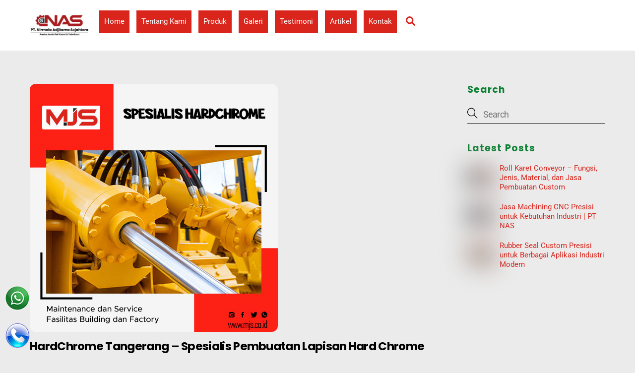

--- FILE ---
content_type: text/html; charset=UTF-8
request_url: https://www.mjs.co.id/hardchrome-tangerang/
body_size: 21393
content:
<!DOCTYPE html>
<html lang="id">
<head>
        <meta charset="UTF-8">
        <meta name="viewport" content="width=device-width, initial-scale=1, minimum-scale=1">
        <style id="tb_inline_styles" data-no-optimize="1">.tb_animation_on{overflow-x:hidden}.themify_builder .wow{visibility:hidden;animation-fill-mode:both}[data-tf-animation]{will-change:transform,opacity,visibility}.themify_builder .tf_lax_done{transition-duration:.8s;transition-timing-function:cubic-bezier(.165,.84,.44,1)}[data-sticky-active].tb_sticky_scroll_active{z-index:1}[data-sticky-active].tb_sticky_scroll_active .hide-on-stick{display:none}@media(min-width:1281px){.hide-desktop{width:0!important;height:0!important;padding:0!important;visibility:hidden!important;margin:0!important;display:table-column!important;background:0!important;content-visibility:hidden;overflow:hidden!important}}@media(min-width:769px) and (max-width:1280px){.hide-tablet_landscape{width:0!important;height:0!important;padding:0!important;visibility:hidden!important;margin:0!important;display:table-column!important;background:0!important;content-visibility:hidden;overflow:hidden!important}}@media(min-width:681px) and (max-width:768px){.hide-tablet{width:0!important;height:0!important;padding:0!important;visibility:hidden!important;margin:0!important;display:table-column!important;background:0!important;content-visibility:hidden;overflow:hidden!important}}@media(max-width:680px){.hide-mobile{width:0!important;height:0!important;padding:0!important;visibility:hidden!important;margin:0!important;display:table-column!important;background:0!important;content-visibility:hidden;overflow:hidden!important}}@media(max-width:768px){div.module-gallery-grid{--galn:var(--galt)}}@media(max-width:680px){
                .themify_map.tf_map_loaded{width:100%!important}
                .ui.builder_button,.ui.nav li a{padding:.525em 1.15em}
                .fullheight>.row_inner:not(.tb_col_count_1){min-height:0}
                div.module-gallery-grid{--galn:var(--galm);gap:8px}
            }</style><noscript><style>.themify_builder .wow,.wow .tf_lazy{visibility:visible!important}</style></noscript>            <style id="tf_lazy_style" data-no-optimize="1">
                .tf_svg_lazy{
                    content-visibility:auto;
                    background-size:100% 25%!important;
                    background-repeat:no-repeat!important;
                    background-position:0 0, 0 33.4%,0 66.6%,0 100%!important;
                    transition:filter .3s linear!important;
                    filter:blur(25px)!important;                    transform:translateZ(0)
                }
                .tf_svg_lazy_loaded{
                    filter:blur(0)!important
                }
                [data-lazy]:is(.module,.module_row:not(.tb_first)),.module[data-lazy] .ui,.module_row[data-lazy]:not(.tb_first):is(>.row_inner,.module_column[data-lazy],.module_subrow[data-lazy]){
                    background-image:none!important
                }
            </style>
            <noscript>
                <style>
                    .tf_svg_lazy{
                        display:none!important
                    }
                </style>
            </noscript>
                    <style id="tf_lazy_common" data-no-optimize="1">
                        img{
                max-width:100%;
                height:auto
            }
                                    :where(.tf_in_flx,.tf_flx){display:inline-flex;flex-wrap:wrap;place-items:center}
            .tf_fa,:is(em,i) tf-lottie{display:inline-block;vertical-align:middle}:is(em,i) tf-lottie{width:1.5em;height:1.5em}.tf_fa{width:1em;height:1em;stroke-width:0;stroke:currentColor;overflow:visible;fill:currentColor;pointer-events:none;text-rendering:optimizeSpeed;buffered-rendering:static}#tf_svg symbol{overflow:visible}:where(.tf_lazy){position:relative;visibility:visible;display:block;opacity:.3}.wow .tf_lazy:not(.tf_swiper-slide){visibility:hidden;opacity:1}div.tf_audio_lazy audio{visibility:hidden;height:0;display:inline}.mejs-container{visibility:visible}.tf_iframe_lazy{transition:opacity .3s ease-in-out;min-height:10px}:where(.tf_flx),.tf_swiper-wrapper{display:flex}.tf_swiper-slide{flex-shrink:0;opacity:0;width:100%;height:100%}.tf_swiper-wrapper>br,.tf_lazy.tf_swiper-wrapper .tf_lazy:after,.tf_lazy.tf_swiper-wrapper .tf_lazy:before{display:none}.tf_lazy:after,.tf_lazy:before{content:'';display:inline-block;position:absolute;width:10px!important;height:10px!important;margin:0 3px;top:50%!important;inset-inline:auto 50%!important;border-radius:100%;background-color:currentColor;visibility:visible;animation:tf-hrz-loader infinite .75s cubic-bezier(.2,.68,.18,1.08)}.tf_lazy:after{width:6px!important;height:6px!important;inset-inline:50% auto!important;margin-top:3px;animation-delay:-.4s}@keyframes tf-hrz-loader{0%,100%{transform:scale(1);opacity:1}50%{transform:scale(.1);opacity:.6}}.tf_lazy_lightbox{position:fixed;background:rgba(11,11,11,.8);color:#ccc;top:0;left:0;display:flex;align-items:center;justify-content:center;z-index:999}.tf_lazy_lightbox .tf_lazy:after,.tf_lazy_lightbox .tf_lazy:before{background:#fff}.tf_vd_lazy,tf-lottie{display:flex;flex-wrap:wrap}tf-lottie{aspect-ratio:1.777}.tf_w.tf_vd_lazy video{width:100%;height:auto;position:static;object-fit:cover}
        </style>
        <link type="image/png" href="https://www.mjs.co.id/wp-content/uploads/2025/11/favicon-roll-karet.png" rel="apple-touch-icon" /><link type="image/png" href="https://www.mjs.co.id/wp-content/uploads/2025/11/favicon-roll-karet.png" rel="icon" /><meta name='robots' content='index, follow, max-image-preview:large, max-snippet:-1, max-video-preview:-1' />

	<!-- This site is optimized with the Yoast SEO plugin v24.1 - https://yoast.com/wordpress/plugins/seo/ -->
	<title>Hardchrome Tangerang - Harga Murah Hub 081233332205</title>
	<meta name="description" content="Hardchrome Tangerang | PT Nirmala Adjitama Sejahtera perusahaan manukfatur yang melayani jasa pembuatan lapisan hard chrome Hub 081233332205" />
	<link rel="canonical" href="https://www.mjs.co.id/hardchrome-tangerang/" />
	<meta property="og:locale" content="id_ID" />
	<meta property="og:type" content="article" />
	<meta property="og:title" content="Hardchrome Tangerang - Harga Murah Hub 081233332205" />
	<meta property="og:description" content="Hardchrome Tangerang | PT Nirmala Adjitama Sejahtera perusahaan manukfatur yang melayani jasa pembuatan lapisan hard chrome Hub 081233332205" />
	<meta property="og:url" content="https://www.mjs.co.id/hardchrome-tangerang/" />
	<meta property="og:site_name" content="PT NAS" />
	<meta property="article:published_time" content="2020-11-24T03:03:08+00:00" />
	<meta property="article:modified_time" content="2025-11-18T01:07:19+00:00" />
	<meta property="og:image" content="https://www.mjs.co.id/wp-content/uploads/2020/11/hardchrome-tangerang.jpg" />
	<meta property="og:image:width" content="500" />
	<meta property="og:image:height" content="500" />
	<meta property="og:image:type" content="image/jpeg" />
	<meta name="author" content="admin" />
	<meta name="twitter:card" content="summary_large_image" />
	<meta name="twitter:label1" content="Ditulis oleh" />
	<meta name="twitter:data1" content="admin" />
	<meta name="twitter:label2" content="Estimasi waktu membaca" />
	<meta name="twitter:data2" content="5 menit" />
	<script type="application/ld+json" class="yoast-schema-graph">{"@context":"https://schema.org","@graph":[{"@type":"WebPage","@id":"https://www.mjs.co.id/hardchrome-tangerang/","url":"https://www.mjs.co.id/hardchrome-tangerang/","name":"Hardchrome Tangerang - Harga Murah Hub 081233332205","isPartOf":{"@id":"https://www.mjs.co.id/#website"},"primaryImageOfPage":{"@id":"https://www.mjs.co.id/hardchrome-tangerang/#primaryimage"},"image":{"@id":"https://www.mjs.co.id/hardchrome-tangerang/#primaryimage"},"thumbnailUrl":"https://www.mjs.co.id/wp-content/uploads/2020/11/hardchrome-tangerang.jpg","datePublished":"2020-11-24T03:03:08+00:00","dateModified":"2025-11-18T01:07:19+00:00","author":{"@id":"https://www.mjs.co.id/#/schema/person/b206719915ee4389a9354d669cc949ca"},"description":"Hardchrome Tangerang | PT Nirmala Adjitama Sejahtera perusahaan manukfatur yang melayani jasa pembuatan lapisan hard chrome Hub 081233332205","breadcrumb":{"@id":"https://www.mjs.co.id/hardchrome-tangerang/#breadcrumb"},"inLanguage":"id","potentialAction":[{"@type":"ReadAction","target":["https://www.mjs.co.id/hardchrome-tangerang/"]}]},{"@type":"ImageObject","inLanguage":"id","@id":"https://www.mjs.co.id/hardchrome-tangerang/#primaryimage","url":"https://www.mjs.co.id/wp-content/uploads/2020/11/hardchrome-tangerang.jpg","contentUrl":"https://www.mjs.co.id/wp-content/uploads/2020/11/hardchrome-tangerang.jpg","width":500,"height":500,"caption":"hardchrome tangerang"},{"@type":"BreadcrumbList","@id":"https://www.mjs.co.id/hardchrome-tangerang/#breadcrumb","itemListElement":[{"@type":"ListItem","position":1,"name":"Home","item":"https://www.mjs.co.id/"},{"@type":"ListItem","position":2,"name":"HardChrome Tangerang &#8211; Spesialis Pembuatan Lapisan Hard Chrome"}]},{"@type":"WebSite","@id":"https://www.mjs.co.id/#website","url":"https://www.mjs.co.id/","name":"PT NAS","description":"Spesialis Roll Karet Tangerang Terpercaya","potentialAction":[{"@type":"SearchAction","target":{"@type":"EntryPoint","urlTemplate":"https://www.mjs.co.id/?s={search_term_string}"},"query-input":{"@type":"PropertyValueSpecification","valueRequired":true,"valueName":"search_term_string"}}],"inLanguage":"id"},{"@type":"Person","@id":"https://www.mjs.co.id/#/schema/person/b206719915ee4389a9354d669cc949ca","name":"admin","image":{"@type":"ImageObject","inLanguage":"id","@id":"https://www.mjs.co.id/#/schema/person/image/","url":"https://secure.gravatar.com/avatar/7950c59507b53e394cf2fe7b4765168e5f8ca87ee1ebf781b20df1119c950c0c?s=96&d=mm&r=g","contentUrl":"https://secure.gravatar.com/avatar/7950c59507b53e394cf2fe7b4765168e5f8ca87ee1ebf781b20df1119c950c0c?s=96&d=mm&r=g","caption":"admin"},"url":"https://www.mjs.co.id/author/admin/"}]}</script>
	<!-- / Yoast SEO plugin. -->


<link rel="alternate" type="application/rss+xml" title="PT NAS &raquo; Feed" href="https://www.mjs.co.id/feed/" />
<link rel="alternate" type="application/rss+xml" title="PT NAS &raquo; Umpan Komentar" href="https://www.mjs.co.id/comments/feed/" />
<link rel="alternate" type="application/rss+xml" title="PT NAS &raquo; HardChrome Tangerang &#8211; Spesialis Pembuatan Lapisan Hard Chrome Umpan Komentar" href="https://www.mjs.co.id/hardchrome-tangerang/feed/" />
<link rel="alternate" title="oEmbed (JSON)" type="application/json+oembed" href="https://www.mjs.co.id/wp-json/oembed/1.0/embed?url=https%3A%2F%2Fwww.mjs.co.id%2Fhardchrome-tangerang%2F" />
<link rel="alternate" title="oEmbed (XML)" type="text/xml+oembed" href="https://www.mjs.co.id/wp-json/oembed/1.0/embed?url=https%3A%2F%2Fwww.mjs.co.id%2Fhardchrome-tangerang%2F&#038;format=xml" />
<style id='wp-img-auto-sizes-contain-inline-css'>
img:is([sizes=auto i],[sizes^="auto," i]){contain-intrinsic-size:3000px 1500px}
/*# sourceURL=wp-img-auto-sizes-contain-inline-css */
</style>
<style id='global-styles-inline-css'>
:root{--wp--preset--aspect-ratio--square: 1;--wp--preset--aspect-ratio--4-3: 4/3;--wp--preset--aspect-ratio--3-4: 3/4;--wp--preset--aspect-ratio--3-2: 3/2;--wp--preset--aspect-ratio--2-3: 2/3;--wp--preset--aspect-ratio--16-9: 16/9;--wp--preset--aspect-ratio--9-16: 9/16;--wp--preset--color--black: #000000;--wp--preset--color--cyan-bluish-gray: #abb8c3;--wp--preset--color--white: #ffffff;--wp--preset--color--pale-pink: #f78da7;--wp--preset--color--vivid-red: #cf2e2e;--wp--preset--color--luminous-vivid-orange: #ff6900;--wp--preset--color--luminous-vivid-amber: #fcb900;--wp--preset--color--light-green-cyan: #7bdcb5;--wp--preset--color--vivid-green-cyan: #00d084;--wp--preset--color--pale-cyan-blue: #8ed1fc;--wp--preset--color--vivid-cyan-blue: #0693e3;--wp--preset--color--vivid-purple: #9b51e0;--wp--preset--gradient--vivid-cyan-blue-to-vivid-purple: linear-gradient(135deg,rgb(6,147,227) 0%,rgb(155,81,224) 100%);--wp--preset--gradient--light-green-cyan-to-vivid-green-cyan: linear-gradient(135deg,rgb(122,220,180) 0%,rgb(0,208,130) 100%);--wp--preset--gradient--luminous-vivid-amber-to-luminous-vivid-orange: linear-gradient(135deg,rgb(252,185,0) 0%,rgb(255,105,0) 100%);--wp--preset--gradient--luminous-vivid-orange-to-vivid-red: linear-gradient(135deg,rgb(255,105,0) 0%,rgb(207,46,46) 100%);--wp--preset--gradient--very-light-gray-to-cyan-bluish-gray: linear-gradient(135deg,rgb(238,238,238) 0%,rgb(169,184,195) 100%);--wp--preset--gradient--cool-to-warm-spectrum: linear-gradient(135deg,rgb(74,234,220) 0%,rgb(151,120,209) 20%,rgb(207,42,186) 40%,rgb(238,44,130) 60%,rgb(251,105,98) 80%,rgb(254,248,76) 100%);--wp--preset--gradient--blush-light-purple: linear-gradient(135deg,rgb(255,206,236) 0%,rgb(152,150,240) 100%);--wp--preset--gradient--blush-bordeaux: linear-gradient(135deg,rgb(254,205,165) 0%,rgb(254,45,45) 50%,rgb(107,0,62) 100%);--wp--preset--gradient--luminous-dusk: linear-gradient(135deg,rgb(255,203,112) 0%,rgb(199,81,192) 50%,rgb(65,88,208) 100%);--wp--preset--gradient--pale-ocean: linear-gradient(135deg,rgb(255,245,203) 0%,rgb(182,227,212) 50%,rgb(51,167,181) 100%);--wp--preset--gradient--electric-grass: linear-gradient(135deg,rgb(202,248,128) 0%,rgb(113,206,126) 100%);--wp--preset--gradient--midnight: linear-gradient(135deg,rgb(2,3,129) 0%,rgb(40,116,252) 100%);--wp--preset--font-size--small: 13px;--wp--preset--font-size--medium: clamp(14px, 0.875rem + ((1vw - 3.2px) * 0.469), 20px);--wp--preset--font-size--large: clamp(22.041px, 1.378rem + ((1vw - 3.2px) * 1.091), 36px);--wp--preset--font-size--x-large: clamp(25.014px, 1.563rem + ((1vw - 3.2px) * 1.327), 42px);--wp--preset--font-family--system-font: -apple-system,BlinkMacSystemFont,"Segoe UI",Roboto,Oxygen-Sans,Ubuntu,Cantarell,"Helvetica Neue",sans-serif;--wp--preset--spacing--20: 0.44rem;--wp--preset--spacing--30: 0.67rem;--wp--preset--spacing--40: 1rem;--wp--preset--spacing--50: 1.5rem;--wp--preset--spacing--60: 2.25rem;--wp--preset--spacing--70: 3.38rem;--wp--preset--spacing--80: 5.06rem;--wp--preset--shadow--natural: 6px 6px 9px rgba(0, 0, 0, 0.2);--wp--preset--shadow--deep: 12px 12px 50px rgba(0, 0, 0, 0.4);--wp--preset--shadow--sharp: 6px 6px 0px rgba(0, 0, 0, 0.2);--wp--preset--shadow--outlined: 6px 6px 0px -3px rgb(255, 255, 255), 6px 6px rgb(0, 0, 0);--wp--preset--shadow--crisp: 6px 6px 0px rgb(0, 0, 0);}:where(body) { margin: 0; }.wp-site-blocks > .alignleft { float: left; margin-right: 2em; }.wp-site-blocks > .alignright { float: right; margin-left: 2em; }.wp-site-blocks > .aligncenter { justify-content: center; margin-left: auto; margin-right: auto; }:where(.wp-site-blocks) > * { margin-block-start: 24px; margin-block-end: 0; }:where(.wp-site-blocks) > :first-child { margin-block-start: 0; }:where(.wp-site-blocks) > :last-child { margin-block-end: 0; }:root { --wp--style--block-gap: 24px; }:root :where(.is-layout-flow) > :first-child{margin-block-start: 0;}:root :where(.is-layout-flow) > :last-child{margin-block-end: 0;}:root :where(.is-layout-flow) > *{margin-block-start: 24px;margin-block-end: 0;}:root :where(.is-layout-constrained) > :first-child{margin-block-start: 0;}:root :where(.is-layout-constrained) > :last-child{margin-block-end: 0;}:root :where(.is-layout-constrained) > *{margin-block-start: 24px;margin-block-end: 0;}:root :where(.is-layout-flex){gap: 24px;}:root :where(.is-layout-grid){gap: 24px;}.is-layout-flow > .alignleft{float: left;margin-inline-start: 0;margin-inline-end: 2em;}.is-layout-flow > .alignright{float: right;margin-inline-start: 2em;margin-inline-end: 0;}.is-layout-flow > .aligncenter{margin-left: auto !important;margin-right: auto !important;}.is-layout-constrained > .alignleft{float: left;margin-inline-start: 0;margin-inline-end: 2em;}.is-layout-constrained > .alignright{float: right;margin-inline-start: 2em;margin-inline-end: 0;}.is-layout-constrained > .aligncenter{margin-left: auto !important;margin-right: auto !important;}.is-layout-constrained > :where(:not(.alignleft):not(.alignright):not(.alignfull)){margin-left: auto !important;margin-right: auto !important;}body .is-layout-flex{display: flex;}.is-layout-flex{flex-wrap: wrap;align-items: center;}.is-layout-flex > :is(*, div){margin: 0;}body .is-layout-grid{display: grid;}.is-layout-grid > :is(*, div){margin: 0;}body{font-family: var(--wp--preset--font-family--system-font);font-size: var(--wp--preset--font-size--medium);line-height: 1.6;padding-top: 0px;padding-right: 0px;padding-bottom: 0px;padding-left: 0px;}a:where(:not(.wp-element-button)){text-decoration: underline;}:root :where(.wp-element-button, .wp-block-button__link){background-color: #32373c;border-width: 0;color: #fff;font-family: inherit;font-size: inherit;font-style: inherit;font-weight: inherit;letter-spacing: inherit;line-height: inherit;padding-top: calc(0.667em + 2px);padding-right: calc(1.333em + 2px);padding-bottom: calc(0.667em + 2px);padding-left: calc(1.333em + 2px);text-decoration: none;text-transform: inherit;}.has-black-color{color: var(--wp--preset--color--black) !important;}.has-cyan-bluish-gray-color{color: var(--wp--preset--color--cyan-bluish-gray) !important;}.has-white-color{color: var(--wp--preset--color--white) !important;}.has-pale-pink-color{color: var(--wp--preset--color--pale-pink) !important;}.has-vivid-red-color{color: var(--wp--preset--color--vivid-red) !important;}.has-luminous-vivid-orange-color{color: var(--wp--preset--color--luminous-vivid-orange) !important;}.has-luminous-vivid-amber-color{color: var(--wp--preset--color--luminous-vivid-amber) !important;}.has-light-green-cyan-color{color: var(--wp--preset--color--light-green-cyan) !important;}.has-vivid-green-cyan-color{color: var(--wp--preset--color--vivid-green-cyan) !important;}.has-pale-cyan-blue-color{color: var(--wp--preset--color--pale-cyan-blue) !important;}.has-vivid-cyan-blue-color{color: var(--wp--preset--color--vivid-cyan-blue) !important;}.has-vivid-purple-color{color: var(--wp--preset--color--vivid-purple) !important;}.has-black-background-color{background-color: var(--wp--preset--color--black) !important;}.has-cyan-bluish-gray-background-color{background-color: var(--wp--preset--color--cyan-bluish-gray) !important;}.has-white-background-color{background-color: var(--wp--preset--color--white) !important;}.has-pale-pink-background-color{background-color: var(--wp--preset--color--pale-pink) !important;}.has-vivid-red-background-color{background-color: var(--wp--preset--color--vivid-red) !important;}.has-luminous-vivid-orange-background-color{background-color: var(--wp--preset--color--luminous-vivid-orange) !important;}.has-luminous-vivid-amber-background-color{background-color: var(--wp--preset--color--luminous-vivid-amber) !important;}.has-light-green-cyan-background-color{background-color: var(--wp--preset--color--light-green-cyan) !important;}.has-vivid-green-cyan-background-color{background-color: var(--wp--preset--color--vivid-green-cyan) !important;}.has-pale-cyan-blue-background-color{background-color: var(--wp--preset--color--pale-cyan-blue) !important;}.has-vivid-cyan-blue-background-color{background-color: var(--wp--preset--color--vivid-cyan-blue) !important;}.has-vivid-purple-background-color{background-color: var(--wp--preset--color--vivid-purple) !important;}.has-black-border-color{border-color: var(--wp--preset--color--black) !important;}.has-cyan-bluish-gray-border-color{border-color: var(--wp--preset--color--cyan-bluish-gray) !important;}.has-white-border-color{border-color: var(--wp--preset--color--white) !important;}.has-pale-pink-border-color{border-color: var(--wp--preset--color--pale-pink) !important;}.has-vivid-red-border-color{border-color: var(--wp--preset--color--vivid-red) !important;}.has-luminous-vivid-orange-border-color{border-color: var(--wp--preset--color--luminous-vivid-orange) !important;}.has-luminous-vivid-amber-border-color{border-color: var(--wp--preset--color--luminous-vivid-amber) !important;}.has-light-green-cyan-border-color{border-color: var(--wp--preset--color--light-green-cyan) !important;}.has-vivid-green-cyan-border-color{border-color: var(--wp--preset--color--vivid-green-cyan) !important;}.has-pale-cyan-blue-border-color{border-color: var(--wp--preset--color--pale-cyan-blue) !important;}.has-vivid-cyan-blue-border-color{border-color: var(--wp--preset--color--vivid-cyan-blue) !important;}.has-vivid-purple-border-color{border-color: var(--wp--preset--color--vivid-purple) !important;}.has-vivid-cyan-blue-to-vivid-purple-gradient-background{background: var(--wp--preset--gradient--vivid-cyan-blue-to-vivid-purple) !important;}.has-light-green-cyan-to-vivid-green-cyan-gradient-background{background: var(--wp--preset--gradient--light-green-cyan-to-vivid-green-cyan) !important;}.has-luminous-vivid-amber-to-luminous-vivid-orange-gradient-background{background: var(--wp--preset--gradient--luminous-vivid-amber-to-luminous-vivid-orange) !important;}.has-luminous-vivid-orange-to-vivid-red-gradient-background{background: var(--wp--preset--gradient--luminous-vivid-orange-to-vivid-red) !important;}.has-very-light-gray-to-cyan-bluish-gray-gradient-background{background: var(--wp--preset--gradient--very-light-gray-to-cyan-bluish-gray) !important;}.has-cool-to-warm-spectrum-gradient-background{background: var(--wp--preset--gradient--cool-to-warm-spectrum) !important;}.has-blush-light-purple-gradient-background{background: var(--wp--preset--gradient--blush-light-purple) !important;}.has-blush-bordeaux-gradient-background{background: var(--wp--preset--gradient--blush-bordeaux) !important;}.has-luminous-dusk-gradient-background{background: var(--wp--preset--gradient--luminous-dusk) !important;}.has-pale-ocean-gradient-background{background: var(--wp--preset--gradient--pale-ocean) !important;}.has-electric-grass-gradient-background{background: var(--wp--preset--gradient--electric-grass) !important;}.has-midnight-gradient-background{background: var(--wp--preset--gradient--midnight) !important;}.has-small-font-size{font-size: var(--wp--preset--font-size--small) !important;}.has-medium-font-size{font-size: var(--wp--preset--font-size--medium) !important;}.has-large-font-size{font-size: var(--wp--preset--font-size--large) !important;}.has-x-large-font-size{font-size: var(--wp--preset--font-size--x-large) !important;}.has-system-font-font-family{font-family: var(--wp--preset--font-family--system-font) !important;}
:root :where(.wp-block-pullquote){font-size: clamp(0.984em, 0.984rem + ((1vw - 0.2em) * 0.645), 1.5em);line-height: 1.6;}
/*# sourceURL=global-styles-inline-css */
</style>
<link rel="preload" href="https://www.mjs.co.id/wp-content/plugins/contact-form-7/includes/css/styles.css?ver=6.0.1" as="style"><link rel='stylesheet' id='contact-form-7-css' href='https://www.mjs.co.id/wp-content/plugins/contact-form-7/includes/css/styles.css?ver=6.0.1' media='all' />
<link rel="preload" href="https://www.mjs.co.id/wp-content/plugins/revslider/public/assets/css/rs6.css?ver=6.3.6" as="style"><link rel='stylesheet' id='rs-plugin-settings-css' href='https://www.mjs.co.id/wp-content/plugins/revslider/public/assets/css/rs6.css?ver=6.3.6' media='all' />
<style id='rs-plugin-settings-inline-css'>
#rs-demo-id {}
/*# sourceURL=rs-plugin-settings-inline-css */
</style>
<script src="https://www.mjs.co.id/wp-includes/js/jquery/jquery.min.js?ver=3.7.1" id="jquery-core-js"></script>
<script src="https://www.mjs.co.id/wp-includes/js/jquery/jquery-migrate.min.js?ver=3.4.1" id="jquery-migrate-js"></script>
<script src="https://www.mjs.co.id/wp-content/plugins/revslider/public/assets/js/rbtools.min.js?ver=6.3.6" id="tp-tools-js"></script>
<script src="https://www.mjs.co.id/wp-content/plugins/revslider/public/assets/js/rs6.min.js?ver=6.3.6" id="revmin-js"></script>
<link rel="https://api.w.org/" href="https://www.mjs.co.id/wp-json/" /><link rel="alternate" title="JSON" type="application/json" href="https://www.mjs.co.id/wp-json/wp/v2/posts/390" /><link rel="EditURI" type="application/rsd+xml" title="RSD" href="https://www.mjs.co.id/xmlrpc.php?rsd" />
<meta name="generator" content="WordPress 6.9" />
<link rel='shortlink' href='https://www.mjs.co.id/?p=390' />
<meta name="google-site-verification" content="_4PDX19rz7lnHmalA4aso0jxJIdUSBk9tArMqK6R_qo" />
<meta name="google-site-verification" content="C9bzE4iFKmqhVRr7YZ05bumOkzxsG4I6ulQbG78To_0" />
<meta name="google-site-verification" content="CmOdcEpbQYE7ADDp0GuSmTnxvW0zrHELqhzzPvwwDwo" />
	<style>
	@keyframes themifyAnimatedBG{
		0%{background-color:#33baab}100%{background-color:#e33b9e}50%{background-color:#4961d7}33.3%{background-color:#2ea85c}25%{background-color:#2bb8ed}20%{background-color:#dd5135}
	}
	.module_row.animated-bg{
		animation:themifyAnimatedBG 30000ms infinite alternate
	}
	</style>
	<!-- Global site tag (gtag.js) - Google Analytics -->
<script async src="https://www.googletagmanager.com/gtag/js?id=G-MQ1H6XDNDP"></script>
<script>
  window.dataLayer = window.dataLayer || [];
  function gtag(){dataLayer.push(arguments);}
  gtag('js', new Date());

  gtag('config', 'G-MQ1H6XDNDP');
</script>
<!-- meta -->
<meta name="viewport" content="width=device-width, initial-scale=1">
<meta name="description" content="Industri Jasa pembuatan roll karet | spesialis machining & polyurethane, fabrikasi, grinding karet silikon Tangerang, harga murah kualitas terbaik 081233332205">

<meta name="keywords" content="industri roll karet, spesialis machining, spesialis polyurethane, jasa pembuatan karet silikon, jasa grinding roll karet, jasa pembuatan roll karet, fabrikasi dan machining, aneka jenis roll karet, ">

<meta name="generator" content="Powered by Slider Revolution 6.3.6 - responsive, Mobile-Friendly Slider Plugin for WordPress with comfortable drag and drop interface." />
<script type="text/javascript">function setREVStartSize(e){
			//window.requestAnimationFrame(function() {				 
				window.RSIW = window.RSIW===undefined ? window.innerWidth : window.RSIW;	
				window.RSIH = window.RSIH===undefined ? window.innerHeight : window.RSIH;	
				try {								
					var pw = document.getElementById(e.c).parentNode.offsetWidth,
						newh;
					pw = pw===0 || isNaN(pw) ? window.RSIW : pw;
					e.tabw = e.tabw===undefined ? 0 : parseInt(e.tabw);
					e.thumbw = e.thumbw===undefined ? 0 : parseInt(e.thumbw);
					e.tabh = e.tabh===undefined ? 0 : parseInt(e.tabh);
					e.thumbh = e.thumbh===undefined ? 0 : parseInt(e.thumbh);
					e.tabhide = e.tabhide===undefined ? 0 : parseInt(e.tabhide);
					e.thumbhide = e.thumbhide===undefined ? 0 : parseInt(e.thumbhide);
					e.mh = e.mh===undefined || e.mh=="" || e.mh==="auto" ? 0 : parseInt(e.mh,0);		
					if(e.layout==="fullscreen" || e.l==="fullscreen") 						
						newh = Math.max(e.mh,window.RSIH);					
					else{					
						e.gw = Array.isArray(e.gw) ? e.gw : [e.gw];
						for (var i in e.rl) if (e.gw[i]===undefined || e.gw[i]===0) e.gw[i] = e.gw[i-1];					
						e.gh = e.el===undefined || e.el==="" || (Array.isArray(e.el) && e.el.length==0)? e.gh : e.el;
						e.gh = Array.isArray(e.gh) ? e.gh : [e.gh];
						for (var i in e.rl) if (e.gh[i]===undefined || e.gh[i]===0) e.gh[i] = e.gh[i-1];
											
						var nl = new Array(e.rl.length),
							ix = 0,						
							sl;					
						e.tabw = e.tabhide>=pw ? 0 : e.tabw;
						e.thumbw = e.thumbhide>=pw ? 0 : e.thumbw;
						e.tabh = e.tabhide>=pw ? 0 : e.tabh;
						e.thumbh = e.thumbhide>=pw ? 0 : e.thumbh;					
						for (var i in e.rl) nl[i] = e.rl[i]<window.RSIW ? 0 : e.rl[i];
						sl = nl[0];									
						for (var i in nl) if (sl>nl[i] && nl[i]>0) { sl = nl[i]; ix=i;}															
						var m = pw>(e.gw[ix]+e.tabw+e.thumbw) ? 1 : (pw-(e.tabw+e.thumbw)) / (e.gw[ix]);					
						newh =  (e.gh[ix] * m) + (e.tabh + e.thumbh);
					}				
					if(window.rs_init_css===undefined) window.rs_init_css = document.head.appendChild(document.createElement("style"));					
					document.getElementById(e.c).height = newh+"px";
					window.rs_init_css.innerHTML += "#"+e.c+"_wrapper { height: "+newh+"px }";				
				} catch(e){
					console.log("Failure at Presize of Slider:" + e)
				}					   
			//});
		  };</script>
<link rel="prefetch" href="https://www.mjs.co.id/wp-content/themes/themify-ultra/js/themify-script.js?ver=8.0.7" as="script" fetchpriority="low"><link rel="prefetch" href="https://www.mjs.co.id/wp-content/themes/themify-ultra/themify/js/modules/themify-sidemenu.js?ver=8.1.9" as="script" fetchpriority="low"><link rel="preload" href="https://www.mjs.co.id/wp-content/uploads/2025/11/Favicon-mjs.png" as="image"><link rel="preload" href="https://www.mjs.co.id/wp-content/uploads/2020/11/wa-mks.png" as="image" fetchpriority="high"><style id="tf_gf_fonts_style">@font-face{font-family:'Lato';font-style:italic;font-weight:300;font-display:swap;src:url(https://fonts.gstatic.com/s/lato/v25/S6u_w4BMUTPHjxsI9w2_FQft1dw.woff2) format('woff2');unicode-range:U+0100-02BA,U+02BD-02C5,U+02C7-02CC,U+02CE-02D7,U+02DD-02FF,U+0304,U+0308,U+0329,U+1D00-1DBF,U+1E00-1E9F,U+1EF2-1EFF,U+2020,U+20A0-20AB,U+20AD-20C0,U+2113,U+2C60-2C7F,U+A720-A7FF;}@font-face{font-family:'Lato';font-style:italic;font-weight:300;font-display:swap;src:url(https://fonts.gstatic.com/s/lato/v25/S6u_w4BMUTPHjxsI9w2_Gwft.woff2) format('woff2');unicode-range:U+0000-00FF,U+0131,U+0152-0153,U+02BB-02BC,U+02C6,U+02DA,U+02DC,U+0304,U+0308,U+0329,U+2000-206F,U+20AC,U+2122,U+2191,U+2193,U+2212,U+2215,U+FEFF,U+FFFD;}@font-face{font-family:'Lato';font-style:italic;font-display:swap;src:url(https://fonts.gstatic.com/s/lato/v25/S6u8w4BMUTPHjxsAUi-qJCY.woff2) format('woff2');unicode-range:U+0100-02BA,U+02BD-02C5,U+02C7-02CC,U+02CE-02D7,U+02DD-02FF,U+0304,U+0308,U+0329,U+1D00-1DBF,U+1E00-1E9F,U+1EF2-1EFF,U+2020,U+20A0-20AB,U+20AD-20C0,U+2113,U+2C60-2C7F,U+A720-A7FF;}@font-face{font-family:'Lato';font-style:italic;font-display:swap;src:url(https://fonts.gstatic.com/s/lato/v25/S6u8w4BMUTPHjxsAXC-q.woff2) format('woff2');unicode-range:U+0000-00FF,U+0131,U+0152-0153,U+02BB-02BC,U+02C6,U+02DA,U+02DC,U+0304,U+0308,U+0329,U+2000-206F,U+20AC,U+2122,U+2191,U+2193,U+2212,U+2215,U+FEFF,U+FFFD;}@font-face{font-family:'Lato';font-style:italic;font-weight:700;font-display:swap;src:url(https://fonts.gstatic.com/s/lato/v25/S6u_w4BMUTPHjxsI5wq_FQft1dw.woff2) format('woff2');unicode-range:U+0100-02BA,U+02BD-02C5,U+02C7-02CC,U+02CE-02D7,U+02DD-02FF,U+0304,U+0308,U+0329,U+1D00-1DBF,U+1E00-1E9F,U+1EF2-1EFF,U+2020,U+20A0-20AB,U+20AD-20C0,U+2113,U+2C60-2C7F,U+A720-A7FF;}@font-face{font-family:'Lato';font-style:italic;font-weight:700;font-display:swap;src:url(https://fonts.gstatic.com/s/lato/v25/S6u_w4BMUTPHjxsI5wq_Gwft.woff2) format('woff2');unicode-range:U+0000-00FF,U+0131,U+0152-0153,U+02BB-02BC,U+02C6,U+02DA,U+02DC,U+0304,U+0308,U+0329,U+2000-206F,U+20AC,U+2122,U+2191,U+2193,U+2212,U+2215,U+FEFF,U+FFFD;}@font-face{font-family:'Lato';font-weight:300;font-display:swap;src:url(https://fonts.gstatic.com/s/lato/v25/S6u9w4BMUTPHh7USSwaPGR_p.woff2) format('woff2');unicode-range:U+0100-02BA,U+02BD-02C5,U+02C7-02CC,U+02CE-02D7,U+02DD-02FF,U+0304,U+0308,U+0329,U+1D00-1DBF,U+1E00-1E9F,U+1EF2-1EFF,U+2020,U+20A0-20AB,U+20AD-20C0,U+2113,U+2C60-2C7F,U+A720-A7FF;}@font-face{font-family:'Lato';font-weight:300;font-display:swap;src:url(https://fonts.gstatic.com/s/lato/v25/S6u9w4BMUTPHh7USSwiPGQ.woff2) format('woff2');unicode-range:U+0000-00FF,U+0131,U+0152-0153,U+02BB-02BC,U+02C6,U+02DA,U+02DC,U+0304,U+0308,U+0329,U+2000-206F,U+20AC,U+2122,U+2191,U+2193,U+2212,U+2215,U+FEFF,U+FFFD;}@font-face{font-family:'Lato';font-display:swap;src:url(https://fonts.gstatic.com/s/lato/v25/S6uyw4BMUTPHjxAwXjeu.woff2) format('woff2');unicode-range:U+0100-02BA,U+02BD-02C5,U+02C7-02CC,U+02CE-02D7,U+02DD-02FF,U+0304,U+0308,U+0329,U+1D00-1DBF,U+1E00-1E9F,U+1EF2-1EFF,U+2020,U+20A0-20AB,U+20AD-20C0,U+2113,U+2C60-2C7F,U+A720-A7FF;}@font-face{font-family:'Lato';font-display:swap;src:url(https://fonts.gstatic.com/s/lato/v25/S6uyw4BMUTPHjx4wXg.woff2) format('woff2');unicode-range:U+0000-00FF,U+0131,U+0152-0153,U+02BB-02BC,U+02C6,U+02DA,U+02DC,U+0304,U+0308,U+0329,U+2000-206F,U+20AC,U+2122,U+2191,U+2193,U+2212,U+2215,U+FEFF,U+FFFD;}@font-face{font-family:'Lato';font-weight:700;font-display:swap;src:url(https://fonts.gstatic.com/s/lato/v25/S6u9w4BMUTPHh6UVSwaPGR_p.woff2) format('woff2');unicode-range:U+0100-02BA,U+02BD-02C5,U+02C7-02CC,U+02CE-02D7,U+02DD-02FF,U+0304,U+0308,U+0329,U+1D00-1DBF,U+1E00-1E9F,U+1EF2-1EFF,U+2020,U+20A0-20AB,U+20AD-20C0,U+2113,U+2C60-2C7F,U+A720-A7FF;}@font-face{font-family:'Lato';font-weight:700;font-display:swap;src:url(https://fonts.gstatic.com/s/lato/v25/S6u9w4BMUTPHh6UVSwiPGQ.woff2) format('woff2');unicode-range:U+0000-00FF,U+0131,U+0152-0153,U+02BB-02BC,U+02C6,U+02DA,U+02DC,U+0304,U+0308,U+0329,U+2000-206F,U+20AC,U+2122,U+2191,U+2193,U+2212,U+2215,U+FEFF,U+FFFD;}@font-face{font-family:'Poppins';font-style:italic;font-display:swap;src:url(https://fonts.gstatic.com/s/poppins/v24/pxiGyp8kv8JHgFVrJJLucXtAKPY.woff2) format('woff2');unicode-range:U+0900-097F,U+1CD0-1CF9,U+200C-200D,U+20A8,U+20B9,U+20F0,U+25CC,U+A830-A839,U+A8E0-A8FF,U+11B00-11B09;}@font-face{font-family:'Poppins';font-style:italic;font-display:swap;src:url(https://fonts.gstatic.com/s/poppins/v24/pxiGyp8kv8JHgFVrJJLufntAKPY.woff2) format('woff2');unicode-range:U+0100-02BA,U+02BD-02C5,U+02C7-02CC,U+02CE-02D7,U+02DD-02FF,U+0304,U+0308,U+0329,U+1D00-1DBF,U+1E00-1E9F,U+1EF2-1EFF,U+2020,U+20A0-20AB,U+20AD-20C0,U+2113,U+2C60-2C7F,U+A720-A7FF;}@font-face{font-family:'Poppins';font-style:italic;font-display:swap;src:url(https://fonts.gstatic.com/s/poppins/v24/pxiGyp8kv8JHgFVrJJLucHtA.woff2) format('woff2');unicode-range:U+0000-00FF,U+0131,U+0152-0153,U+02BB-02BC,U+02C6,U+02DA,U+02DC,U+0304,U+0308,U+0329,U+2000-206F,U+20AC,U+2122,U+2191,U+2193,U+2212,U+2215,U+FEFF,U+FFFD;}@font-face{font-family:'Poppins';font-style:italic;font-weight:700;font-display:swap;src:url(https://fonts.gstatic.com/s/poppins/v24/pxiDyp8kv8JHgFVrJJLmy15VFteOcEg.woff2) format('woff2');unicode-range:U+0900-097F,U+1CD0-1CF9,U+200C-200D,U+20A8,U+20B9,U+20F0,U+25CC,U+A830-A839,U+A8E0-A8FF,U+11B00-11B09;}@font-face{font-family:'Poppins';font-style:italic;font-weight:700;font-display:swap;src:url(https://fonts.gstatic.com/s/poppins/v24/pxiDyp8kv8JHgFVrJJLmy15VGdeOcEg.woff2) format('woff2');unicode-range:U+0100-02BA,U+02BD-02C5,U+02C7-02CC,U+02CE-02D7,U+02DD-02FF,U+0304,U+0308,U+0329,U+1D00-1DBF,U+1E00-1E9F,U+1EF2-1EFF,U+2020,U+20A0-20AB,U+20AD-20C0,U+2113,U+2C60-2C7F,U+A720-A7FF;}@font-face{font-family:'Poppins';font-style:italic;font-weight:700;font-display:swap;src:url(https://fonts.gstatic.com/s/poppins/v24/pxiDyp8kv8JHgFVrJJLmy15VF9eO.woff2) format('woff2');unicode-range:U+0000-00FF,U+0131,U+0152-0153,U+02BB-02BC,U+02C6,U+02DA,U+02DC,U+0304,U+0308,U+0329,U+2000-206F,U+20AC,U+2122,U+2191,U+2193,U+2212,U+2215,U+FEFF,U+FFFD;}@font-face{font-family:'Poppins';font-display:swap;src:url(https://fonts.gstatic.com/s/poppins/v24/pxiEyp8kv8JHgFVrJJbecmNE.woff2) format('woff2');unicode-range:U+0900-097F,U+1CD0-1CF9,U+200C-200D,U+20A8,U+20B9,U+20F0,U+25CC,U+A830-A839,U+A8E0-A8FF,U+11B00-11B09;}@font-face{font-family:'Poppins';font-display:swap;src:url(https://fonts.gstatic.com/s/poppins/v24/pxiEyp8kv8JHgFVrJJnecmNE.woff2) format('woff2');unicode-range:U+0100-02BA,U+02BD-02C5,U+02C7-02CC,U+02CE-02D7,U+02DD-02FF,U+0304,U+0308,U+0329,U+1D00-1DBF,U+1E00-1E9F,U+1EF2-1EFF,U+2020,U+20A0-20AB,U+20AD-20C0,U+2113,U+2C60-2C7F,U+A720-A7FF;}@font-face{font-family:'Poppins';font-display:swap;src:url(https://fonts.gstatic.com/s/poppins/v24/pxiEyp8kv8JHgFVrJJfecg.woff2) format('woff2');unicode-range:U+0000-00FF,U+0131,U+0152-0153,U+02BB-02BC,U+02C6,U+02DA,U+02DC,U+0304,U+0308,U+0329,U+2000-206F,U+20AC,U+2122,U+2191,U+2193,U+2212,U+2215,U+FEFF,U+FFFD;}@font-face{font-family:'Poppins';font-weight:700;font-display:swap;src:url(https://fonts.gstatic.com/s/poppins/v24/pxiByp8kv8JHgFVrLCz7Z11lFc-K.woff2) format('woff2');unicode-range:U+0900-097F,U+1CD0-1CF9,U+200C-200D,U+20A8,U+20B9,U+20F0,U+25CC,U+A830-A839,U+A8E0-A8FF,U+11B00-11B09;}@font-face{font-family:'Poppins';font-weight:700;font-display:swap;src:url(https://fonts.gstatic.com/s/poppins/v24/pxiByp8kv8JHgFVrLCz7Z1JlFc-K.woff2) format('woff2');unicode-range:U+0100-02BA,U+02BD-02C5,U+02C7-02CC,U+02CE-02D7,U+02DD-02FF,U+0304,U+0308,U+0329,U+1D00-1DBF,U+1E00-1E9F,U+1EF2-1EFF,U+2020,U+20A0-20AB,U+20AD-20C0,U+2113,U+2C60-2C7F,U+A720-A7FF;}@font-face{font-family:'Poppins';font-weight:700;font-display:swap;src:url(https://fonts.gstatic.com/s/poppins/v24/pxiByp8kv8JHgFVrLCz7Z1xlFQ.woff2) format('woff2');unicode-range:U+0000-00FF,U+0131,U+0152-0153,U+02BB-02BC,U+02C6,U+02DA,U+02DC,U+0304,U+0308,U+0329,U+2000-206F,U+20AC,U+2122,U+2191,U+2193,U+2212,U+2215,U+FEFF,U+FFFD;}@font-face{font-family:'Roboto';font-style:italic;font-stretch:100%;font-display:swap;src:url(https://fonts.gstatic.com/s/roboto/v49/KFOKCnqEu92Fr1Mu53ZEC9_Vu3r1gIhOszmOClHrs6ljXfMMLoHQuAX-k2Qn.woff2) format('woff2');unicode-range:U+0460-052F,U+1C80-1C8A,U+20B4,U+2DE0-2DFF,U+A640-A69F,U+FE2E-FE2F;}@font-face{font-family:'Roboto';font-style:italic;font-stretch:100%;font-display:swap;src:url(https://fonts.gstatic.com/s/roboto/v49/KFOKCnqEu92Fr1Mu53ZEC9_Vu3r1gIhOszmOClHrs6ljXfMMLoHQuAz-k2Qn.woff2) format('woff2');unicode-range:U+0301,U+0400-045F,U+0490-0491,U+04B0-04B1,U+2116;}@font-face{font-family:'Roboto';font-style:italic;font-stretch:100%;font-display:swap;src:url(https://fonts.gstatic.com/s/roboto/v49/KFOKCnqEu92Fr1Mu53ZEC9_Vu3r1gIhOszmOClHrs6ljXfMMLoHQuAT-k2Qn.woff2) format('woff2');unicode-range:U+1F00-1FFF;}@font-face{font-family:'Roboto';font-style:italic;font-stretch:100%;font-display:swap;src:url(https://fonts.gstatic.com/s/roboto/v49/KFOKCnqEu92Fr1Mu53ZEC9_Vu3r1gIhOszmOClHrs6ljXfMMLoHQuAv-k2Qn.woff2) format('woff2');unicode-range:U+0370-0377,U+037A-037F,U+0384-038A,U+038C,U+038E-03A1,U+03A3-03FF;}@font-face{font-family:'Roboto';font-style:italic;font-stretch:100%;font-display:swap;src:url(https://fonts.gstatic.com/s/roboto/v49/KFOKCnqEu92Fr1Mu53ZEC9_Vu3r1gIhOszmOClHrs6ljXfMMLoHQuHT-k2Qn.woff2) format('woff2');unicode-range:U+0302-0303,U+0305,U+0307-0308,U+0310,U+0312,U+0315,U+031A,U+0326-0327,U+032C,U+032F-0330,U+0332-0333,U+0338,U+033A,U+0346,U+034D,U+0391-03A1,U+03A3-03A9,U+03B1-03C9,U+03D1,U+03D5-03D6,U+03F0-03F1,U+03F4-03F5,U+2016-2017,U+2034-2038,U+203C,U+2040,U+2043,U+2047,U+2050,U+2057,U+205F,U+2070-2071,U+2074-208E,U+2090-209C,U+20D0-20DC,U+20E1,U+20E5-20EF,U+2100-2112,U+2114-2115,U+2117-2121,U+2123-214F,U+2190,U+2192,U+2194-21AE,U+21B0-21E5,U+21F1-21F2,U+21F4-2211,U+2213-2214,U+2216-22FF,U+2308-230B,U+2310,U+2319,U+231C-2321,U+2336-237A,U+237C,U+2395,U+239B-23B7,U+23D0,U+23DC-23E1,U+2474-2475,U+25AF,U+25B3,U+25B7,U+25BD,U+25C1,U+25CA,U+25CC,U+25FB,U+266D-266F,U+27C0-27FF,U+2900-2AFF,U+2B0E-2B11,U+2B30-2B4C,U+2BFE,U+3030,U+FF5B,U+FF5D,U+1D400-1D7FF,U+1EE00-1EEFF;}@font-face{font-family:'Roboto';font-style:italic;font-stretch:100%;font-display:swap;src:url(https://fonts.gstatic.com/s/roboto/v49/KFOKCnqEu92Fr1Mu53ZEC9_Vu3r1gIhOszmOClHrs6ljXfMMLoHQuGb-k2Qn.woff2) format('woff2');unicode-range:U+0001-000C,U+000E-001F,U+007F-009F,U+20DD-20E0,U+20E2-20E4,U+2150-218F,U+2190,U+2192,U+2194-2199,U+21AF,U+21E6-21F0,U+21F3,U+2218-2219,U+2299,U+22C4-22C6,U+2300-243F,U+2440-244A,U+2460-24FF,U+25A0-27BF,U+2800-28FF,U+2921-2922,U+2981,U+29BF,U+29EB,U+2B00-2BFF,U+4DC0-4DFF,U+FFF9-FFFB,U+10140-1018E,U+10190-1019C,U+101A0,U+101D0-101FD,U+102E0-102FB,U+10E60-10E7E,U+1D2C0-1D2D3,U+1D2E0-1D37F,U+1F000-1F0FF,U+1F100-1F1AD,U+1F1E6-1F1FF,U+1F30D-1F30F,U+1F315,U+1F31C,U+1F31E,U+1F320-1F32C,U+1F336,U+1F378,U+1F37D,U+1F382,U+1F393-1F39F,U+1F3A7-1F3A8,U+1F3AC-1F3AF,U+1F3C2,U+1F3C4-1F3C6,U+1F3CA-1F3CE,U+1F3D4-1F3E0,U+1F3ED,U+1F3F1-1F3F3,U+1F3F5-1F3F7,U+1F408,U+1F415,U+1F41F,U+1F426,U+1F43F,U+1F441-1F442,U+1F444,U+1F446-1F449,U+1F44C-1F44E,U+1F453,U+1F46A,U+1F47D,U+1F4A3,U+1F4B0,U+1F4B3,U+1F4B9,U+1F4BB,U+1F4BF,U+1F4C8-1F4CB,U+1F4D6,U+1F4DA,U+1F4DF,U+1F4E3-1F4E6,U+1F4EA-1F4ED,U+1F4F7,U+1F4F9-1F4FB,U+1F4FD-1F4FE,U+1F503,U+1F507-1F50B,U+1F50D,U+1F512-1F513,U+1F53E-1F54A,U+1F54F-1F5FA,U+1F610,U+1F650-1F67F,U+1F687,U+1F68D,U+1F691,U+1F694,U+1F698,U+1F6AD,U+1F6B2,U+1F6B9-1F6BA,U+1F6BC,U+1F6C6-1F6CF,U+1F6D3-1F6D7,U+1F6E0-1F6EA,U+1F6F0-1F6F3,U+1F6F7-1F6FC,U+1F700-1F7FF,U+1F800-1F80B,U+1F810-1F847,U+1F850-1F859,U+1F860-1F887,U+1F890-1F8AD,U+1F8B0-1F8BB,U+1F8C0-1F8C1,U+1F900-1F90B,U+1F93B,U+1F946,U+1F984,U+1F996,U+1F9E9,U+1FA00-1FA6F,U+1FA70-1FA7C,U+1FA80-1FA89,U+1FA8F-1FAC6,U+1FACE-1FADC,U+1FADF-1FAE9,U+1FAF0-1FAF8,U+1FB00-1FBFF;}@font-face{font-family:'Roboto';font-style:italic;font-stretch:100%;font-display:swap;src:url(https://fonts.gstatic.com/s/roboto/v49/KFOKCnqEu92Fr1Mu53ZEC9_Vu3r1gIhOszmOClHrs6ljXfMMLoHQuAf-k2Qn.woff2) format('woff2');unicode-range:U+0102-0103,U+0110-0111,U+0128-0129,U+0168-0169,U+01A0-01A1,U+01AF-01B0,U+0300-0301,U+0303-0304,U+0308-0309,U+0323,U+0329,U+1EA0-1EF9,U+20AB;}@font-face{font-family:'Roboto';font-style:italic;font-stretch:100%;font-display:swap;src:url(https://fonts.gstatic.com/s/roboto/v49/KFOKCnqEu92Fr1Mu53ZEC9_Vu3r1gIhOszmOClHrs6ljXfMMLoHQuAb-k2Qn.woff2) format('woff2');unicode-range:U+0100-02BA,U+02BD-02C5,U+02C7-02CC,U+02CE-02D7,U+02DD-02FF,U+0304,U+0308,U+0329,U+1D00-1DBF,U+1E00-1E9F,U+1EF2-1EFF,U+2020,U+20A0-20AB,U+20AD-20C0,U+2113,U+2C60-2C7F,U+A720-A7FF;}@font-face{font-family:'Roboto';font-style:italic;font-stretch:100%;font-display:swap;src:url(https://fonts.gstatic.com/s/roboto/v49/KFOKCnqEu92Fr1Mu53ZEC9_Vu3r1gIhOszmOClHrs6ljXfMMLoHQuAj-kw.woff2) format('woff2');unicode-range:U+0000-00FF,U+0131,U+0152-0153,U+02BB-02BC,U+02C6,U+02DA,U+02DC,U+0304,U+0308,U+0329,U+2000-206F,U+20AC,U+2122,U+2191,U+2193,U+2212,U+2215,U+FEFF,U+FFFD;}@font-face{font-family:'Roboto';font-stretch:100%;font-display:swap;src:url(https://fonts.gstatic.com/s/roboto/v49/KFOMCnqEu92Fr1ME7kSn66aGLdTylUAMQXC89YmC2DPNWubEbVmZiArmlw.woff2) format('woff2');unicode-range:U+0460-052F,U+1C80-1C8A,U+20B4,U+2DE0-2DFF,U+A640-A69F,U+FE2E-FE2F;}@font-face{font-family:'Roboto';font-stretch:100%;font-display:swap;src:url(https://fonts.gstatic.com/s/roboto/v49/KFOMCnqEu92Fr1ME7kSn66aGLdTylUAMQXC89YmC2DPNWubEbVmQiArmlw.woff2) format('woff2');unicode-range:U+0301,U+0400-045F,U+0490-0491,U+04B0-04B1,U+2116;}@font-face{font-family:'Roboto';font-stretch:100%;font-display:swap;src:url(https://fonts.gstatic.com/s/roboto/v49/KFOMCnqEu92Fr1ME7kSn66aGLdTylUAMQXC89YmC2DPNWubEbVmYiArmlw.woff2) format('woff2');unicode-range:U+1F00-1FFF;}@font-face{font-family:'Roboto';font-stretch:100%;font-display:swap;src:url(https://fonts.gstatic.com/s/roboto/v49/KFOMCnqEu92Fr1ME7kSn66aGLdTylUAMQXC89YmC2DPNWubEbVmXiArmlw.woff2) format('woff2');unicode-range:U+0370-0377,U+037A-037F,U+0384-038A,U+038C,U+038E-03A1,U+03A3-03FF;}@font-face{font-family:'Roboto';font-stretch:100%;font-display:swap;src:url(https://fonts.gstatic.com/s/roboto/v49/KFOMCnqEu92Fr1ME7kSn66aGLdTylUAMQXC89YmC2DPNWubEbVnoiArmlw.woff2) format('woff2');unicode-range:U+0302-0303,U+0305,U+0307-0308,U+0310,U+0312,U+0315,U+031A,U+0326-0327,U+032C,U+032F-0330,U+0332-0333,U+0338,U+033A,U+0346,U+034D,U+0391-03A1,U+03A3-03A9,U+03B1-03C9,U+03D1,U+03D5-03D6,U+03F0-03F1,U+03F4-03F5,U+2016-2017,U+2034-2038,U+203C,U+2040,U+2043,U+2047,U+2050,U+2057,U+205F,U+2070-2071,U+2074-208E,U+2090-209C,U+20D0-20DC,U+20E1,U+20E5-20EF,U+2100-2112,U+2114-2115,U+2117-2121,U+2123-214F,U+2190,U+2192,U+2194-21AE,U+21B0-21E5,U+21F1-21F2,U+21F4-2211,U+2213-2214,U+2216-22FF,U+2308-230B,U+2310,U+2319,U+231C-2321,U+2336-237A,U+237C,U+2395,U+239B-23B7,U+23D0,U+23DC-23E1,U+2474-2475,U+25AF,U+25B3,U+25B7,U+25BD,U+25C1,U+25CA,U+25CC,U+25FB,U+266D-266F,U+27C0-27FF,U+2900-2AFF,U+2B0E-2B11,U+2B30-2B4C,U+2BFE,U+3030,U+FF5B,U+FF5D,U+1D400-1D7FF,U+1EE00-1EEFF;}@font-face{font-family:'Roboto';font-stretch:100%;font-display:swap;src:url(https://fonts.gstatic.com/s/roboto/v49/KFOMCnqEu92Fr1ME7kSn66aGLdTylUAMQXC89YmC2DPNWubEbVn6iArmlw.woff2) format('woff2');unicode-range:U+0001-000C,U+000E-001F,U+007F-009F,U+20DD-20E0,U+20E2-20E4,U+2150-218F,U+2190,U+2192,U+2194-2199,U+21AF,U+21E6-21F0,U+21F3,U+2218-2219,U+2299,U+22C4-22C6,U+2300-243F,U+2440-244A,U+2460-24FF,U+25A0-27BF,U+2800-28FF,U+2921-2922,U+2981,U+29BF,U+29EB,U+2B00-2BFF,U+4DC0-4DFF,U+FFF9-FFFB,U+10140-1018E,U+10190-1019C,U+101A0,U+101D0-101FD,U+102E0-102FB,U+10E60-10E7E,U+1D2C0-1D2D3,U+1D2E0-1D37F,U+1F000-1F0FF,U+1F100-1F1AD,U+1F1E6-1F1FF,U+1F30D-1F30F,U+1F315,U+1F31C,U+1F31E,U+1F320-1F32C,U+1F336,U+1F378,U+1F37D,U+1F382,U+1F393-1F39F,U+1F3A7-1F3A8,U+1F3AC-1F3AF,U+1F3C2,U+1F3C4-1F3C6,U+1F3CA-1F3CE,U+1F3D4-1F3E0,U+1F3ED,U+1F3F1-1F3F3,U+1F3F5-1F3F7,U+1F408,U+1F415,U+1F41F,U+1F426,U+1F43F,U+1F441-1F442,U+1F444,U+1F446-1F449,U+1F44C-1F44E,U+1F453,U+1F46A,U+1F47D,U+1F4A3,U+1F4B0,U+1F4B3,U+1F4B9,U+1F4BB,U+1F4BF,U+1F4C8-1F4CB,U+1F4D6,U+1F4DA,U+1F4DF,U+1F4E3-1F4E6,U+1F4EA-1F4ED,U+1F4F7,U+1F4F9-1F4FB,U+1F4FD-1F4FE,U+1F503,U+1F507-1F50B,U+1F50D,U+1F512-1F513,U+1F53E-1F54A,U+1F54F-1F5FA,U+1F610,U+1F650-1F67F,U+1F687,U+1F68D,U+1F691,U+1F694,U+1F698,U+1F6AD,U+1F6B2,U+1F6B9-1F6BA,U+1F6BC,U+1F6C6-1F6CF,U+1F6D3-1F6D7,U+1F6E0-1F6EA,U+1F6F0-1F6F3,U+1F6F7-1F6FC,U+1F700-1F7FF,U+1F800-1F80B,U+1F810-1F847,U+1F850-1F859,U+1F860-1F887,U+1F890-1F8AD,U+1F8B0-1F8BB,U+1F8C0-1F8C1,U+1F900-1F90B,U+1F93B,U+1F946,U+1F984,U+1F996,U+1F9E9,U+1FA00-1FA6F,U+1FA70-1FA7C,U+1FA80-1FA89,U+1FA8F-1FAC6,U+1FACE-1FADC,U+1FADF-1FAE9,U+1FAF0-1FAF8,U+1FB00-1FBFF;}@font-face{font-family:'Roboto';font-stretch:100%;font-display:swap;src:url(https://fonts.gstatic.com/s/roboto/v49/KFOMCnqEu92Fr1ME7kSn66aGLdTylUAMQXC89YmC2DPNWubEbVmbiArmlw.woff2) format('woff2');unicode-range:U+0102-0103,U+0110-0111,U+0128-0129,U+0168-0169,U+01A0-01A1,U+01AF-01B0,U+0300-0301,U+0303-0304,U+0308-0309,U+0323,U+0329,U+1EA0-1EF9,U+20AB;}@font-face{font-family:'Roboto';font-stretch:100%;font-display:swap;src:url(https://fonts.gstatic.com/s/roboto/v49/KFOMCnqEu92Fr1ME7kSn66aGLdTylUAMQXC89YmC2DPNWubEbVmaiArmlw.woff2) format('woff2');unicode-range:U+0100-02BA,U+02BD-02C5,U+02C7-02CC,U+02CE-02D7,U+02DD-02FF,U+0304,U+0308,U+0329,U+1D00-1DBF,U+1E00-1E9F,U+1EF2-1EFF,U+2020,U+20A0-20AB,U+20AD-20C0,U+2113,U+2C60-2C7F,U+A720-A7FF;}@font-face{font-family:'Roboto';font-stretch:100%;font-display:swap;src:url(https://fonts.gstatic.com/s/roboto/v49/KFOMCnqEu92Fr1ME7kSn66aGLdTylUAMQXC89YmC2DPNWubEbVmUiAo.woff2) format('woff2');unicode-range:U+0000-00FF,U+0131,U+0152-0153,U+02BB-02BC,U+02C6,U+02DA,U+02DC,U+0304,U+0308,U+0329,U+2000-206F,U+20AC,U+2122,U+2191,U+2193,U+2212,U+2215,U+FEFF,U+FFFD;}</style><link rel="preload" fetchpriority="high" href="https://www.mjs.co.id/wp-content/uploads/themify-concate/4258949419/themify-298984503.css" as="style"><link fetchpriority="high" id="themify_concate-css" rel="stylesheet" href="https://www.mjs.co.id/wp-content/uploads/themify-concate/4258949419/themify-298984503.css"><link rel="preconnect" href="https://www.google-analytics.com">		<style id="wp-custom-css">
			@media only screen and (max-width: 767px) {
h1 {
  font-size: 23px; line-height: 25px;
  }
h2 {
  font-size: 21px; line-height: 25px;
  }
   h3 {
  font-size: 21px; line-height: 25px;
  }
  h4 {
  font-size: 20px; line-height: 25px;
  }
  h5 {
  font-size: 18px; line-height: 25px;
  }
  p {
  font-size: 16px; line-height: 25px;
  }
	h1.post-title.entry-title {
  font-size: 23px; line-height: 28px;
  }
}		</style>
		</head>
<body class="wp-singular post-template-default single single-post postid-390 single-format-standard wp-theme-themify-ultra skin-foundation sidebar1 default_width no-home tb_animation_on ready-view header-horizontal fixed-header-enabled footer-horizontal-left tagline-off single-classic-layout sidemenu-active">
<a class="screen-reader-text skip-to-content" href="#content">Skip to content</a><!-- hook content: themify_body_start --><style>
.floatwa {
position:fixed;
bottom:0px;

left: 0px;


z-index:1000;

float:none;

}

.tombolwa {


text-align:center;
float:none;
}
.floatwa a{
color:white;
}


.tombolcal {


text-align:center;
float:none;

}
.floatcal a{
color:white;
}
</style>
<div class="floatwa">
<div class="tombolwa">
<a href="https://api.whatsapp.com/send?phone=6281233332205" target="_blank">
<img data-tf-not-load="1" fetchpriority="high" loading="auto" decoding="auto" decoding="async" width="71" height="69" src="https://www.mjs.co.id/wp-content/uploads/2020/11/wa-mks.png"></a>
</div></a>
<div class="tombolcal">
<a href="tel:081233332205" target="_blank">
<img data-tf-not-load="1" decoding="async" width="71" height="69" src="https://www.mjs.co.id/wp-content/uploads/2020/11/telp-mjs.png"></div></a></div>
<!-- /hook content: themify_body_start --><svg id="tf_svg" style="display:none"><defs><symbol id="tf-ti-search" viewBox="0 0 32 32"><path d="m31.25 29.875-1.313 1.313-9.75-9.75a12.019 12.019 0 0 1-7.938 3c-6.75 0-12.25-5.5-12.25-12.25 0-3.25 1.25-6.375 3.563-8.688C5.875 1.25 8.937-.063 12.25-.063c6.75 0 12.25 5.5 12.25 12.25 0 3-1.125 5.813-3 7.938zm-19-7.312c5.688 0 10.313-4.688 10.313-10.375S17.938 1.813 12.25 1.813c-2.813 0-5.375 1.125-7.313 3.063-2 1.938-3.063 4.563-3.063 7.313 0 5.688 4.625 10.375 10.375 10.375z"/></symbol><symbol id="tf-fas-search" viewBox="0 0 32 32"><path d="M31.6 27.7q.4.4.4 1t-.4 1.1l-1.8 1.8q-.4.4-1 .4t-1.1-.4l-6.3-6.3q-.4-.4-.4-1v-1Q17.5 26 13 26q-5.4 0-9.2-3.8T0 13t3.8-9.2T13 0t9.2 3.8T26 13q0 4.5-2.8 8h1q.7 0 1.1.4zM13 21q3.3 0 5.7-2.3T21 13t-2.3-5.7T13 5 7.3 7.3 5 13t2.3 5.7T13 21z"/></symbol></defs></svg><script> </script><div class="tf_search_form tf_search_overlay">
    <form role="search" method="get" id="searchform" class="tf_rel  tf_hide" action="https://www.mjs.co.id/">
            <div class="tf_icon_wrap icon-search"><svg  aria-label="Search" class="tf_fa tf-ti-search" role="img"><use href="#tf-ti-search"></use></svg></div>
            <input type="text" name="s" id="s" title="Search" placeholder="Search" value="" />

            
        
    </form>
</div>
<div id="pagewrap" class="tf_box hfeed site">
					<div id="headerwrap"  class=' tf_box'>

			
										                                                    <div class="header-icons tf_hide">
                                <a id="menu-icon" class="tf_inline_b tf_text_dec" href="#mobile-menu" aria-label="Menu"><span class="menu-icon-inner tf_inline_b tf_vmiddle tf_overflow"></span><span class="screen-reader-text">Menu</span></a>
				                            </div>
                        
			<header id="header" class="tf_box pagewidth tf_clearfix" itemscope="itemscope" itemtype="https://schema.org/WPHeader">

	            
	            <div class="header-bar tf_box">
				    <div id="site-logo"><a href="https://www.mjs.co.id" title="PT NAS"><img  src="https://www.mjs.co.id/wp-content/uploads/2025/11/Favicon-mjs.png" alt="PT NAS" class="site-logo-image" height="50" data-tf-not-load="1" fetchpriority="high"></a></div>				</div>
				<!-- /.header-bar -->

									<div id="mobile-menu" class="sidemenu sidemenu-off tf_scrollbar">
												
						<div class="navbar-wrapper tf_clearfix">
                            																						<div class="social-widget tf_inline_b tf_vmiddle">
																	    								</div>
								<!-- /.social-widget -->
							
							<a data-lazy="1" class="search-button tf_search_icon tf_vmiddle tf_inline_b" href="#"><svg  aria-label="Search" class="tf_fa tf-fas-search" role="img"><use href="#tf-fas-search"></use></svg><span class="screen-reader-text">Search</span></a>
							
							<nav id="main-nav-wrap" itemscope="itemscope" itemtype="https://schema.org/SiteNavigationElement">
								<ul id="main-nav" class="main-nav tf_clearfix tf_box"><li  id="menu-item-53" class="menu-item-page-45 menu-item menu-item-type-post_type menu-item-object-page menu-item-home menu-item-53"><a  href="https://www.mjs.co.id/">Home</a> </li>
<li  id="menu-item-54" class="menu-item-page-40 menu-item menu-item-type-post_type menu-item-object-page menu-item-54"><a  href="https://www.mjs.co.id/tentang-kami-mjs/">Tentang Kami</a> </li>
<li  id="menu-item-76" class="menu-item-page-47 menu-item menu-item-type-post_type menu-item-object-page menu-item-76"><a  href="https://www.mjs.co.id/produk-mjs/">Produk</a> </li>
<li  id="menu-item-1386" class="menu-item-custom-1386 menu-item menu-item-type-custom menu-item-object-custom   menu-item-has-children has-sub-menu menu-item-1386" aria-haspopup="true"><a  href="#">Galeri<span class="child-arrow"></span></a> <ul class="sub-menu"><li  id="menu-item-83" class="menu-item-page-48 menu-item menu-item-type-post_type menu-item-object-page menu-item-83 menu-page-48-parent-1386"><a  href="https://www.mjs.co.id/galeri-mjs/">Galeri Foto</a> </li>
<li  id="menu-item-1385" class="menu-item-page-1382 menu-item menu-item-type-post_type menu-item-object-page  page_item page-item-1382  menu-item-1385 menu-page-1382-parent-1386"><a  href="https://www.mjs.co.id/galeri-video/" aria-current="page">Galeri Video</a> </li>
</ul></li>
<li  id="menu-item-676" class="menu-item-page-666 menu-item menu-item-type-post_type menu-item-object-page menu-item-676"><a  href="https://www.mjs.co.id/testimoni/">Testimoni</a> </li>
<li  id="menu-item-55" class="menu-item-page-46 menu-item menu-item-type-post_type menu-item-object-page menu-item-55"><a  href="https://www.mjs.co.id/artikel-mjs/">Artikel</a> </li>
<li  id="menu-item-56" class="menu-item-page-41 menu-item menu-item-type-post_type menu-item-object-page menu-item-56"><a  href="https://www.mjs.co.id/kontak-mjs/">Kontak</a> </li>
</ul>							</nav>
							<!-- /#main-nav-wrap -->
                                                    </div>

																				<!-- /header-widgets -->
						
							<a id="menu-icon-close" aria-label="Close menu" class="tf_close tf_hide" href="#"><span class="screen-reader-text">Close Menu</span></a>

																	</div><!-- #mobile-menu -->
                     					<!-- /#mobile-menu -->
				
				
				
			</header>
			<!-- /#header -->
				        
		</div>
		<!-- /#headerwrap -->
	
	<div id="body" class="tf_box tf_clear tf_mw tf_clearfix">
		
		    <!-- layout-container -->
    <div id="layout" class="pagewidth tf_box tf_clearfix">
	<!-- content -->
<main id="content" class="tf_box tf_clearfix">
        
	<article id="post-390" class="post tf_clearfix post-390 type-post status-publish format-standard has-post-thumbnail hentry category-artikel tag-hardchrome-jakarta-dan-sekitarnya tag-hardchrome-tangerang tag-hardchrome-tangerang-dan-sekitarnya tag-harga-pembuatan-hardchrome-tangerang tag-jasa-hardchrome-tangerang tag-jasa-pembuatan-hardhcrome-murah-tangerang tag-pembuatan-hardchrome-tangerang tag-pembuatan-lapisan-hardchrome-tangerang tag-pt-hardchrome-tangerang tag-spesialis-hardchrome-tangerang tag-spesialis-polyurethane tag-spesialis-rubber-roll-tangerang has-post-title no-post-date has-post-category has-post-tag has-post-comment has-post-author ">
	    
	                <figure class="post-image tf_clearfix">
                                                            <a href="https://www.mjs.co.id/hardchrome-tangerang/">
                                        <img loading="lazy" decoding="async" src="https://www.mjs.co.id/wp-content/uploads/2020/11/hardchrome-tangerang-500x500.jpg" width="500" height="500" class="wp-post-image wp-image-391" title="hardchrome-tangerang" alt="hardchrome tangerang" srcset="https://www.mjs.co.id/wp-content/uploads/2020/11/hardchrome-tangerang.jpg 500w, https://www.mjs.co.id/wp-content/uploads/2020/11/hardchrome-tangerang-300x300.jpg 300w, https://www.mjs.co.id/wp-content/uploads/2020/11/hardchrome-tangerang-150x150.jpg 150w, https://www.mjs.co.id/wp-content/uploads/2020/11/hardchrome-tangerang-86x86.jpg 86w, https://www.mjs.co.id/wp-content/uploads/2020/11/hardchrome-tangerang-50x50.jpg 50w, https://www.mjs.co.id/wp-content/uploads/2020/11/hardchrome-tangerang-47x48.jpg 47w" sizes="(max-width: 500px) 100vw, 500px" />                                                                    </a>
                                                                </figure>
                    	<div class="post-content">
		<div class="post-content-inner">

			
			<h1 class="post-title entry-title"><a href="https://www.mjs.co.id/hardchrome-tangerang/">HardChrome Tangerang &#8211; Spesialis Pembuatan Lapisan Hard Chrome</a></h1>
			
			
			        <div class="entry-content">

                                        
<p><a href="https://www.mjs.co.id/wp-admin/edit.php?post_type=post"></a></p>


<!-- wp:themify-builder/canvas /-->

<h2 style="text-align: left;"><span style="color: #000000;">Jasa Hardchrome Profesional</span></h2>
<p style="text-align: justify;"><span style="color: #000000;"><strong><em>HardChrome Tangerang</em></strong> &#8211; Nirmala Adjitama Sejahtera merupakan perusahaan <a href="https://www.mjs.co.id/">manufaktur hardchrome</a> Tangerang yang berspesialis sebagai produsen berbagai jenis hardchrome untuk kebutuhan industri.</span></p>
<p style="text-align: justify;"><span style="color: #000000;"><strong>Adapun</strong> jenis produk yang kami produksi diantaranya <a href="https://www.mjs.co.id/roll-karet-tangerang/">rubber roll</a> printing, routech polyurethane product, <a href="https://www.mjs.co.id/cor-polyurethane-tangerang/">wheel polyurethane</a>, seal product, valve product, <a href="https://www.mjs.co.id/fabrikasi-dan-machining/">hardcrome product</a>, gravity conveyor product.</span></p>
<p style="text-align: justify;"><span style="color: #000000;">Perusahaan kami memiliki teknologi terbaik dan tenaga <a href="https://www.mjs.co.id/tentang-kami-mjs/">ahli profesional</a> yang fokus menangani kebutuhan proses plating hardchrome. <strong>PT Nirmala Adjitama Sejahtera</strong> memprioritaskan kualitas hasil produksi dan pelayanan terbaik untuk semua konsumen sehingga dapat bersaing dengan perusahaan-perusahaan electroplanting sejenis terutama dari segi kualitas, harga, dan waktu.</span></p>
<h3 style="text-align: justify;"><span style="color: #000000;">Apa Itu Hardchrome? | Jasa Hard Chrome Tangerang</span></h3>


<figure class="wp-block-image size-medium"><img loading="lazy" fetchpriority="high" decoding="async" width="300" height="200" src="https://www.mjs.co.id/wp-content/uploads/2020/11/harchrome-tangerang-1-300x200.jpg" alt="hardchrome tangerang" class="wp-image-392" srcset="https://www.mjs.co.id/wp-content/uploads/2020/11/harchrome-tangerang-1-300x200.jpg 300w, https://www.mjs.co.id/wp-content/uploads/2020/11/harchrome-tangerang-1-500x332.jpg 500w, https://www.mjs.co.id/wp-content/uploads/2020/11/harchrome-tangerang-1.jpg 612w" sizes="(max-width: 300px) 100vw, 300px" /></figure>


<p style="text-align: justify;"><span style="color: #000000;"><strong>Hardchrome</strong> merupakan jenis electroplanting yang fungsinya untuk melapisi permukaan besi, baja, atau logam lainnya. Termasuk tembaga, aluminium, kuningan. Hardchrome berguna agar fungsi pada logam tersebut lebih maksimal dalam penggunaannya.</span></p>
<p style="text-align: justify;"><span style="color: #000000;"><strong>Lapisan hardchrome</strong> merupakan sebutan untuk lapisan khrom yang memiliki sifat mekanis sangat keras atau disebut <em>hard. </em><strong>Hardchrome</strong> juga disebut functional chrome plating. Disebut demikian karena lapisan pada hardchrome lebih banyak dimanfaatkan untuk keperluan pada engineering.</span></p>
<h4 style="text-align: justify;"><span style="color: #000000;">Sifat Lapisan Hard Chrome</span></h4>
<ul>
<li style="text-align: justify;"><span style="color: #000000;">Tidak butuh undercoat berupa lapisan nikel.</span></li>
<li style="text-align: justify;"><span style="color: #000000;">Tahan terhadap goresan dan aus.</span></li>
<li style="text-align: justify;"><span style="color: #000000;">Tahan terhadap korosi.</span></li>
<li style="text-align: justify;"><span style="color: #000000;">Lapisannya memiliki sebuah microcrack.</span></li>
<li style="text-align: justify;"><span style="color: #000000;">Tingkat ketebalan lapisan hardchrome tergolong cukup tinggi yaitu sekitar sekitar 1-1000 μm.</span></li>
<li style="text-align: justify;"><span style="color: #000000;">Tingkat kekerasan tergolong tinggi yaitu sekitar 55-60 HRc (skala Rockwell C). </span></li>
<li style="text-align: justify;"><span style="color: #000000;">Manfaat Lapisan HardChrome pada logam</span></li>
<li style="text-align: justify;"><span style="color: #000000;">Dalam ketebalan, hardchrome tahan terhadap goresan</span></li>
<li style="text-align: justify;"><span style="color: #000000;">Mampu tahan terhadap karat.</span></li>
<li style="text-align: justify;"><span style="color: #000000;">Melapisi permukaan pada logam agar lebih keras.</span></li>
<li style="text-align: justify;"><span style="color: #000000;">Menambah ukuran tertentu pada logam.</span></li>
<li style="text-align: justify;"><span style="color: #000000;">Melindungi base material agar tahan terhadap suhu, cuaca, goresan, atau gesekan.</span></li>
<li style="text-align: justify;"><span style="color: #000000;">Permukaan logam akan lebih licin jika terlapisi oleh hard Chrome.</span></li>
</ul>
<h4 style="text-align: justify;"><span style="color: #000000;">Aplikasi Pada Hardchrome Plating</span></h4>


<figure class="wp-block-gallery has-nested-images columns-default is-cropped wp-block-gallery-1 is-layout-flex wp-block-gallery-is-layout-flex">
<figure class="wp-block-image size-full"><img loading="lazy" decoding="async" width="612" height="408" data-id="395" src="https://www.mjs.co.id/wp-content/uploads/2020/11/harchrome-tangerang-4.jpg" alt="hardchrome tangerang" class="wp-image-395" srcset="https://www.mjs.co.id/wp-content/uploads/2020/11/harchrome-tangerang-4.jpg 612w, https://www.mjs.co.id/wp-content/uploads/2020/11/harchrome-tangerang-4-300x200.jpg 300w, https://www.mjs.co.id/wp-content/uploads/2020/11/harchrome-tangerang-4-500x333.jpg 500w" sizes="(max-width: 612px) 100vw, 612px" /></figure>



<figure class="wp-block-image size-full"><img loading="lazy" decoding="async" width="612" height="407" data-id="394" src="https://www.mjs.co.id/wp-content/uploads/2020/11/harchrome-tangerang-3.jpg" alt="hardchrome tangerang" class="wp-image-394" srcset="https://www.mjs.co.id/wp-content/uploads/2020/11/harchrome-tangerang-3.jpg 612w, https://www.mjs.co.id/wp-content/uploads/2020/11/harchrome-tangerang-3-300x200.jpg 300w, https://www.mjs.co.id/wp-content/uploads/2020/11/harchrome-tangerang-3-500x332.jpg 500w" sizes="(max-width: 612px) 100vw, 612px" /></figure>



<figure class="wp-block-image size-full"><img loading="lazy" decoding="async" width="612" height="517" data-id="393" src="https://www.mjs.co.id/wp-content/uploads/2020/11/harchrome-tangerang-2.jpg" alt="" class="wp-image-393" srcset="https://www.mjs.co.id/wp-content/uploads/2020/11/harchrome-tangerang-2.jpg 612w, https://www.mjs.co.id/wp-content/uploads/2020/11/harchrome-tangerang-2-300x253.jpg 300w, https://www.mjs.co.id/wp-content/uploads/2020/11/harchrome-tangerang-2-500x422.jpg 500w" sizes="(max-width: 612px) 100vw, 612px" /></figure>
</figure>


<p style="text-align: justify;"><span style="color: #000000;">Berikut beberapa benda kerja yang biasa dilakukan pada pelapisan:</span></p>
<p style="text-align: justify;"><span style="color: #000000;"><strong>Molding</strong> banyak perusahaan industri gunakan pada percetakan plastik seperti <em>injection / blow, die cast, </em>dll. Agar menghasilkan suatu produk yang licin dan permukaan yang halus maka sebuah mold di lakukan finsihing menggunakan hardchrome.</span></p>
<p style="text-align: justify;"><span style="color: #000000;"><strong>Mold</strong> adalah sebuah cetakan yang memiliki rongga yang akan terisi dengan material cair seperti plastik, gelas, ataupun logam. Cairan tersebut akan mengeras sesuai dengan bentuk rongga pada dalam mold.</span></p>
<p style="text-align: justify;"><span style="color: #000000;"><strong>Dies</strong> adalah suatu alat potong dan juga bisa juga sebagai cetakan untuk mesin-mesin tertentu. Cara kerjanya yaitu memotong atau membentuk dengan proses penekanan/<em>Press</em>. <span style="text-decoration: underline;">Misalnya</span> suatu plat lembaran terpotong/dibentuk sesuai dengan desain. Dengan plating chrome maka dies menjadi lebih keras dan kuat untuk memotong.</span></p>
<p style="text-align: justify;"><span style="color: #000000;"><strong>Roll</strong> yang tergunakan pada industri tekstil, kayu, percetakan. <span style="text-decoration: underline;">Umumnya</span> menggunakan pelapisan hardchrome supaya permukaannya licin dan sempurna saat tergunakan pada benda kerja tertentu.</span></p>
<p style="text-align: justify;"><span style="color: #000000;"><strong>Hydraulic system</strong> adalah suatu sistem yang memanfaatkan cairan minyak/oli yang bertekanan untuk menghasilkan suatu gerakan. Contohnya pada sistem pengereman motor/mobil. <strong>Hydraulic</strong> menggunakan jenis anti gores agar kuat menahan gesekan dan tidak bocor.</span></p>
<p style="text-align: justify;"><span style="color: #000000;"><strong>Cutting Tools, gage, shaft</strong> dan lain sebagainya.</span></p>
<p><em>Baca juga:</em> <a href="https://www.mjs.co.id/jasa-grinding-roll-karet/">Jasa Grinding Roll Karet</a></p>
<hr />
<h4 style="text-align: justify;"><span style="color: #000000;">Barang atau Benda Yang Dapat Pada hardChrome</span></h4>
<ol style="text-align: justify;">
<li><span style="color: #000000;">Roll Met (Sintetis, Cooling Roll, Paper, Rubber)</span></li>
<li><span style="color: #000000;">Shaft/Piston Hydrolic</span></li>
<li><span style="color: #000000;">Dies (Forging, Press, Stamping)</span></li>
<li><span style="color: #000000;">Screw (Injection plastic, Injection Rubber, Food)</span></li>
<li><span style="color: #000000;">Moulding (Plastic, Rubber, Acrilik)</span></li>
<li><span style="color: #000000;">Anilog Roll</span></li>
<li><span style="color: #000000;">Liner</span></li>
<li><span style="color: #000000;">Component/ Parts Machinery Industry</span></li>
<li><span style="color: #000000;">Alumunim Roll</span></li>
<li><span style="color: #000000;">Jig</span></li>
<li><span style="color: #000000;">Roll (Plastic, Packaging, Wood, Printing, Wyre)</span></li>
<li><span style="color: #000000;">Guide – Guide baterray</span></li>
</ol>
<p style="text-align: justify;"><span style="color: #000000;">Kami siap melayani pembuatan semua jenis hardchrome Tangerang untuk spare part mesin industri Anda, dengan ukuran dan spesifikasi yang disesuaikan dengan kebutuhan mesin Anda. <strong>Kami</strong> juga bisa melakukan rekayasa pembuatan mesin baru maupun modifikasi.</span></p>
<p style="text-align: justify;"><span style="color: #000000;"><strong>Terdukung</strong> oleh tenaga ahli pada bidang industri karet, machining selama lebih dari 10 tahun sehingga produk yang kami hasilkan senantiasa memiliki standar kualitas yang baik. <strong>Kualitas</strong> menjadi kunci Andalan kami di bidang industri hardchrome agar semua konsumen kami puas dan spare part berfungsi dengan baik.</span></p>
<p style="text-align: justify;">Nah, bagi Anda yang ingin konsultasi mengenai jasa hard chrome, hardchrome Tangerang, bisa hubungi kami melalui nomor admin di bawah ini.</p>
<h5 class="widgettitle"><span style="color: #000000;">KONTAK</span></h5>
<div class="textwidget">
<p><span style="color: #000000;">Telp : <span style="color: #0000ff;"><a style="color: #0000ff;" href="tel:082122041800" target="_blank" rel="noopener noreferrer"><span class="tf_vmiddle">0821 2204 1800</span></a></span></span><br /><span style="color: #000000;">Whatsapp : <a href="https://api.whatsapp.com/send?phone=6281233332205" target="_blank" rel="noopener">0812 3333 2205</a></span><br /><span style="color: #000000;">Email : <span style="color: #0000ff;"><a style="color: #0000ff;" href="mailto:slamet@mjs.co.id" target="_blank" rel="noopener noreferrer"><span class="tf_vmiddle">slamet@mjs.co.id</span></a></span></span><br /><span style="color: #000000;">Alamat : Ruko Gotong Royong Blok F12, Bumi Indah City, Pasar Kemis, Tangerang, Banten</span></p>
<p><em>Baca Juga</em></p>
<p><a href="https://www.mjs.co.id/roll-karet-tangerang/">Jasa Pembuatan Karet Roll Murah Dan Berkualitas Daerah Tangerang</a></p>
<p><a href="https://www.mjs.co.id/cor-silicone-tangerang/">Penyedia Jasa Pembuatan <span data-sheets-value="{&quot;1&quot;:2,&quot;2&quot;:&quot;Cor silicone tangerang&quot;}" data-sheets-userformat="{&quot;2&quot;:14897,&quot;3&quot;:{&quot;1&quot;:1},&quot;7&quot;:{&quot;1&quot;:[{&quot;1&quot;:2,&quot;2&quot;:0,&quot;5&quot;:{&quot;1&quot;:2,&quot;2&quot;:0}},{&quot;1&quot;:0,&quot;2&quot;:0,&quot;3&quot;:3},{&quot;1&quot;:1,&quot;2&quot;:0,&quot;4&quot;:1}]},&quot;8&quot;:{&quot;1&quot;:[{&quot;1&quot;:2,&quot;2&quot;:0,&quot;5&quot;:{&quot;1&quot;:2,&quot;2&quot;:0}},{&quot;1&quot;:0,&quot;2&quot;:0,&quot;3&quot;:3},{&quot;1&quot;:1,&quot;2&quot;:0,&quot;4&quot;:1}]},&quot;12&quot;:0,&quot;14&quot;:{&quot;1&quot;:3,&quot;3&quot;:1},&quot;15&quot;:&quot;Calibri&quot;,&quot;16&quot;:11}">Cor Silicone Tangerang</span></a></p>
<p><a href="https://www.mjs.co.id/cor-polyurethane-tangerang/">Cor Polyurethane Termurah Daerah Tangerang</a></p>
<p><span data-sheets-value="{&quot;1&quot;:2,&quot;2&quot;:&quot;Fabrikasi dan machining&quot;}" data-sheets-userformat="{&quot;2&quot;:14897,&quot;3&quot;:{&quot;1&quot;:1},&quot;7&quot;:{&quot;1&quot;:[{&quot;1&quot;:2,&quot;2&quot;:0,&quot;5&quot;:{&quot;1&quot;:2,&quot;2&quot;:0}},{&quot;1&quot;:0,&quot;2&quot;:0,&quot;3&quot;:3},{&quot;1&quot;:1,&quot;2&quot;:0,&quot;4&quot;:1}]},&quot;8&quot;:{&quot;1&quot;:[{&quot;1&quot;:2,&quot;2&quot;:0,&quot;5&quot;:{&quot;1&quot;:2,&quot;2&quot;:0}},{&quot;1&quot;:0,&quot;2&quot;:0,&quot;3&quot;:3},{&quot;1&quot;:1,&quot;2&quot;:0,&quot;4&quot;:1}]},&quot;12&quot;:0,&quot;14&quot;:{&quot;1&quot;:3,&quot;3&quot;:1},&quot;15&quot;:&quot;Calibri&quot;,&quot;16&quot;:11}"><a href="https://www.mjs.co.id/fabrikasi-dan-machining/">Proses Fabrikasi dan machining</a></span></p>
</div>
            
        </div><!-- /.entry-content -->
        
		</div>
		<!-- /.post-content-inner -->
	</div>
	<!-- /.post-content -->
	
</article>
<!-- /.post -->

    
    
		<div class="post-nav tf_box tf_clearfix">
			<span class="prev tf_box"><a href="https://www.mjs.co.id/fabrikasi-dan-machining/" rel="prev"><span class="arrow"></span> Fabrikasi dan Machining &#8211; Jasa Pembuatan Mesin Custom</a></span><span class="next tf_box"><a href="https://www.mjs.co.id/industri-roll-karet/" rel="next"><span class="arrow"></span> Industri Roll Karet</a></span>		</div>
		<!-- /.post-nav -->

					<div class="related-posts tf_clearfix">
			<h3 class="related-title">Related Posts</h3>
							<article class="post type-post tf_clearfix">
					                <figure class="post-image tf_clearfix">
                                                            <a href="https://www.mjs.co.id/roll-karet-conveyor/">
                                        <img loading="lazy" decoding="async" src="https://www.mjs.co.id/wp-content/uploads/2026/01/Roll-Karet-Conveyor-394x330.jpg" width="394" height="330" class="wp-post-image wp-image-1410" title="Roll-Karet-Conveyor" alt="Roll-Karet-Conveyor">                                                                    </a>
                                                                </figure>
                    					<div class="post-content">
                                                    <p class="post-meta">
                                 <span class="post-category"><a href="https://www.mjs.co.id/category/artikel/" rel="tag" class="term-artikel">Artikel</a></span>                            </p>
                        						<h4 class="post-title entry-title"><a href="https://www.mjs.co.id/roll-karet-conveyor/">Roll Karet Conveyor &#8211; Fungsi, Jenis, Material, dan Jasa Pembuatan Custom</a></h4>        <div class="entry-content">

        
        </div><!-- /.entry-content -->
        					</div>
					<!-- /.post-content -->
				</article>
							<article class="post type-post tf_clearfix">
					                <figure class="post-image tf_clearfix">
                                                            <a href="https://www.mjs.co.id/jasa-machining-cnc/">
                                        <img loading="lazy" decoding="async" src="https://www.mjs.co.id/wp-content/uploads/2025/12/Jasa-Machining-CNC-394x330.jpg" width="394" height="330" class="wp-post-image wp-image-1415" title="Jasa-Machining-CNC" alt="Jasa Machining CNC">                                                                    </a>
                                                                </figure>
                    					<div class="post-content">
                                                    <p class="post-meta">
                                 <span class="post-category"><a href="https://www.mjs.co.id/category/artikel/" rel="tag" class="term-artikel">Artikel</a></span>                            </p>
                        						<h4 class="post-title entry-title"><a href="https://www.mjs.co.id/jasa-machining-cnc/">Jasa Machining CNC Presisi untuk Kebutuhan Industri | PT NAS</a></h4>        <div class="entry-content">

        
        </div><!-- /.entry-content -->
        					</div>
					<!-- /.post-content -->
				</article>
							<article class="post type-post tf_clearfix">
					                <figure class="post-image tf_clearfix">
                                                            <a href="https://www.mjs.co.id/rubber-seal/">
                                        <img src="data:image/svg+xml,%3Csvg%20xmlns=%27http://www.w3.org/2000/svg%27%20width='394'%20height='330'%20viewBox=%270%200%20394%20330%27%3E%3C/svg%3E" loading="lazy" data-lazy="1" style="background:linear-gradient(to right,#ff1d16 25%,#f5f7f2 25% 50%,#f6f4f5 50% 75%,#fbf2f5 75%),linear-gradient(to right,#b3a396 25%,#cdb092 25% 50%,#0a0a08 50% 75%,#dadcd7 75%),linear-gradient(to right,#c0a087 25%,#e5766b 25% 50%,#2b2a25 50% 75%,#020001 75%),linear-gradient(to right,#040100 25%,#aa8b76 25% 50%,#0a0603 50% 75%,#131112 75%)" decoding="async" data-tf-src="https://www.mjs.co.id/wp-content/uploads/2025/11/Rubber-Seal-394x330.jpg" width="394" height="330" class="tf_svg_lazy wp-post-image wp-image-1370" title="Rubber-Seal" alt="Rubber Seal"><noscript><img data-tf-not-load src="https://www.mjs.co.id/wp-content/uploads/2025/11/Rubber-Seal-394x330.jpg" width="394" height="330" class="wp-post-image wp-image-1370" title="Rubber-Seal" alt="Rubber Seal"></noscript>                                                                    </a>
                                                                </figure>
                    					<div class="post-content">
                                                    <p class="post-meta">
                                 <span class="post-category"><a href="https://www.mjs.co.id/category/artikel/" rel="tag" class="term-artikel">Artikel</a></span>                            </p>
                        						<h4 class="post-title entry-title"><a href="https://www.mjs.co.id/rubber-seal/">Rubber Seal Custom Presisi untuk Berbagai Aplikasi Industri Modern</a></h4>        <div class="entry-content">

        
        </div><!-- /.entry-content -->
        					</div>
					<!-- /.post-content -->
				</article>
					</div>
		<!-- /.related-posts -->
			                
                <div id="comments" class="commentwrap tf_clearfix">

                    
                                        	<div id="respond" class="comment-respond">
		<h3 id="reply-title" class="comment-reply-title">Tinggalkan Balasan <small><a rel="nofollow" id="cancel-comment-reply-link" href="/hardchrome-tangerang/#respond" style="display:none;">Batalkan balasan</a></small></h3><form action="https://www.mjs.co.id/wp-comments-post.php" method="post" id="commentform" class="comment-form"><p class="comment-notes"><span id="email-notes">Alamat email Anda tidak akan dipublikasikan.</span> <span class="required-field-message">Ruas yang wajib ditandai <span class="required">*</span></span></p><p class="comment-form-comment"><label for="comment">Komentar <span class="required">*</span></label> <textarea placeholder=" " id="comment" name="comment" cols="45" rows="8" maxlength="65525" required></textarea></p><p class="comment-form-author"><label for="author">Nama <span class="required">*</span></label> <input placeholder=" " id="author" name="author" type="text" value="" size="30" maxlength="245" autocomplete="name" required /></p>
<p class="comment-form-email"><label for="email">Email <span class="required">*</span></label> <input placeholder=" " id="email" name="email" type="email" value="" size="30" maxlength="100" aria-describedby="email-notes" autocomplete="email" required /></p>
<p class="comment-form-url"><label for="url">Situs Web</label> <input placeholder=" " id="url" name="url" type="url" value="" size="30" maxlength="200" autocomplete="url" /></p>
<p class="comment-form-cookies-consent"><input id="wp-comment-cookies-consent" name="wp-comment-cookies-consent" type="checkbox" value="yes" /> <label for="wp-comment-cookies-consent">Simpan nama, email, dan situs web saya pada peramban ini untuk komentar saya berikutnya.</label></p>
<p class="form-submit"><input name="submit" type="submit" id="submit" class="submit" value="Kirim Komentar" /> <input type='hidden' name='comment_post_ID' value='390' id='comment_post_ID' />
<input type='hidden' name='comment_parent' id='comment_parent' value='0' />
</p><p style="display: none;"><input type="hidden" id="akismet_comment_nonce" name="akismet_comment_nonce" value="da7275d77c" /></p><p style="display: none !important;" class="akismet-fields-container" data-prefix="ak_"><label>&#916;<textarea name="ak_hp_textarea" cols="45" rows="8" maxlength="100"></textarea></label><input type="hidden" id="ak_js_1" name="ak_js" value="6"/><script>document.getElementById( "ak_js_1" ).setAttribute( "value", ( new Date() ).getTime() );</script></p></form>	</div><!-- #respond -->
	                </div>
                <!-- /.commentwrap -->
            
            </main>
<!-- /content -->
    
    <aside id="sidebar" class="tf_box" itemscope="itemscope" itemtype="https://schema.org/WPSidebar">

        <div id="search-1002" class="widget widget_search"><h4 class="widgettitle">Search</h4><div class="tf_search_form tf_s_dropdown" data-lazy="1" data-ajax="">
    <form role="search" method="get" id="searchform" class="tf_rel " action="https://www.mjs.co.id/">
            <div class="tf_icon_wrap icon-search"><svg  aria-label="Search" class="tf_fa tf-ti-search" role="img"><use href="#tf-ti-search"></use></svg></div>
            <input type="text" name="s" id="s" title="Search" placeholder="Search" value="" />

            
        
    </form>
</div>
</div><div id="themify-feature-posts-1003" class="widget feature-posts"><h4 class="widgettitle">Latest Posts</h4><ul class="feature-posts-list"><li><a href="https://www.mjs.co.id/roll-karet-conveyor/"><img src="data:image/svg+xml,%3Csvg%20xmlns=%27http://www.w3.org/2000/svg%27%20width='50'%20height='50'%20viewBox=%270%200%2050%2050%27%3E%3C/svg%3E" loading="lazy" data-lazy="1" style="background:linear-gradient(to right,#bebdc2 25%,#ffece2 25% 50%,#d9928c 50% 75%,#f3f7f6 75%),linear-gradient(to right,#3f424b 25%,#babab2 25% 50%,#998e88 50% 75%,#8e7e81 75%),linear-gradient(to right,#120809 25%,#736363 25% 50%,#484631 50% 75%,#2c2324 75%),linear-gradient(to right,#9b9ca0 25%,#c1c3d0 25% 50%,#c8cccd 50% 75%,#b4292c 75%)" decoding="async" data-tf-src="https://www.mjs.co.id/wp-content/uploads/2026/01/Roll-Karet-Conveyor-50x50.jpg" width="50" height="50" class="tf_svg_lazy post-img wp-post-image wp-image-1410" title="Roll-Karet-Conveyor" alt="Roll-Karet-Conveyor" data-tf-srcset="https://www.mjs.co.id/wp-content/uploads/2026/01/Roll-Karet-Conveyor-50x50.jpg 50w, https://www.mjs.co.id/wp-content/uploads/2026/01/Roll-Karet-Conveyor-300x300.jpg 300w, https://www.mjs.co.id/wp-content/uploads/2026/01/Roll-Karet-Conveyor-150x150.jpg 150w, https://www.mjs.co.id/wp-content/uploads/2026/01/Roll-Karet-Conveyor.jpg 500w, https://www.mjs.co.id/wp-content/uploads/2026/01/Roll-Karet-Conveyor-47x48.jpg 47w" data-tf-sizes="(max-width: 50px) 100vw, 50px" /><noscript><img data-tf-not-load src="https://www.mjs.co.id/wp-content/uploads/2026/01/Roll-Karet-Conveyor-50x50.jpg" width="50" height="50" class="post-img wp-post-image wp-image-1410" title="Roll-Karet-Conveyor" alt="Roll-Karet-Conveyor" srcset="https://www.mjs.co.id/wp-content/uploads/2026/01/Roll-Karet-Conveyor-50x50.jpg 50w, https://www.mjs.co.id/wp-content/uploads/2026/01/Roll-Karet-Conveyor-300x300.jpg 300w, https://www.mjs.co.id/wp-content/uploads/2026/01/Roll-Karet-Conveyor-150x150.jpg 150w, https://www.mjs.co.id/wp-content/uploads/2026/01/Roll-Karet-Conveyor.jpg 500w, https://www.mjs.co.id/wp-content/uploads/2026/01/Roll-Karet-Conveyor-47x48.jpg 47w" sizes="(max-width: 50px) 100vw, 50px" /></noscript></a><a href="https://www.mjs.co.id/roll-karet-conveyor/" class="feature-posts-title">Roll Karet Conveyor &#8211; Fungsi, Jenis, Material, dan Jasa Pembuatan Custom</a> <br /></li><li><a href="https://www.mjs.co.id/jasa-machining-cnc/"><img src="data:image/svg+xml,%3Csvg%20xmlns=%27http://www.w3.org/2000/svg%27%20width='50'%20height='50'%20viewBox=%270%200%2050%2050%27%3E%3C/svg%3E" loading="lazy" data-lazy="1" style="background:linear-gradient(to right,#c4bbbc 25%,#fff2e3 25% 50%,#f69896 50% 75%,#fff2e6 75%),linear-gradient(to right,#1e3756 25%,#5b5f60 25% 50%,#747d82 50% 75%,#3f5c62 75%),linear-gradient(to right,#484445 25%,#848381 25% 50%,#66676b 50% 75%,#232d2f 75%),linear-gradient(to right,#9b9b9b 25%,#9c9da1 25% 50%,#b0abaf 50% 75%,#d35650 75%)" decoding="async" data-tf-src="https://www.mjs.co.id/wp-content/uploads/2025/12/Jasa-Machining-CNC-50x50.jpg" width="50" height="50" class="tf_svg_lazy post-img wp-post-image wp-image-1415" title="Jasa-Machining-CNC" alt="Jasa Machining CNC" data-tf-srcset="https://www.mjs.co.id/wp-content/uploads/2025/12/Jasa-Machining-CNC-50x50.jpg 50w, https://www.mjs.co.id/wp-content/uploads/2025/12/Jasa-Machining-CNC-300x300.jpg 300w, https://www.mjs.co.id/wp-content/uploads/2025/12/Jasa-Machining-CNC-150x150.jpg 150w, https://www.mjs.co.id/wp-content/uploads/2025/12/Jasa-Machining-CNC.jpg 500w" data-tf-sizes="(max-width: 50px) 100vw, 50px" /><noscript><img data-tf-not-load src="https://www.mjs.co.id/wp-content/uploads/2025/12/Jasa-Machining-CNC-50x50.jpg" width="50" height="50" class="post-img wp-post-image wp-image-1415" title="Jasa-Machining-CNC" alt="Jasa Machining CNC" srcset="https://www.mjs.co.id/wp-content/uploads/2025/12/Jasa-Machining-CNC-50x50.jpg 50w, https://www.mjs.co.id/wp-content/uploads/2025/12/Jasa-Machining-CNC-300x300.jpg 300w, https://www.mjs.co.id/wp-content/uploads/2025/12/Jasa-Machining-CNC-150x150.jpg 150w, https://www.mjs.co.id/wp-content/uploads/2025/12/Jasa-Machining-CNC.jpg 500w" sizes="(max-width: 50px) 100vw, 50px" /></noscript></a><a href="https://www.mjs.co.id/jasa-machining-cnc/" class="feature-posts-title">Jasa Machining CNC Presisi untuk Kebutuhan Industri | PT NAS</a> <br /></li><li><a href="https://www.mjs.co.id/rubber-seal/"><img src="data:image/svg+xml,%3Csvg%20xmlns=%27http://www.w3.org/2000/svg%27%20width='50'%20height='50'%20viewBox=%270%200%2050%2050%27%3E%3C/svg%3E" loading="lazy" data-lazy="1" style="background:linear-gradient(to right,#c6baba 25%,#ffefe4 25% 50%,#ec9991 50% 75%,#d49796 75%),linear-gradient(to right,#545d48 25%,#c5a99b 25% 50%,#8a8b83 50% 75%,#d5d5cd 75%),linear-gradient(to right,#bca89d 25%,#bd8e7a 25% 50%,#181b12 50% 75%,#221910 75%),linear-gradient(to right,#88807e 25%,#d4c9c3 25% 50%,#d1cac2 50% 75%,#9b1b10 75%)" decoding="async" data-tf-src="https://www.mjs.co.id/wp-content/uploads/2025/11/Rubber-Seal-50x50.jpg" width="50" height="50" class="tf_svg_lazy post-img wp-post-image wp-image-1370" title="Rubber-Seal" alt="Rubber Seal" data-tf-srcset="https://www.mjs.co.id/wp-content/uploads/2025/11/Rubber-Seal-50x50.jpg 50w, https://www.mjs.co.id/wp-content/uploads/2025/11/Rubber-Seal-300x300.jpg 300w, https://www.mjs.co.id/wp-content/uploads/2025/11/Rubber-Seal-150x150.jpg 150w, https://www.mjs.co.id/wp-content/uploads/2025/11/Rubber-Seal.jpg 500w, https://www.mjs.co.id/wp-content/uploads/2025/11/Rubber-Seal-47x48.jpg 47w" data-tf-sizes="(max-width: 50px) 100vw, 50px" /><noscript><img data-tf-not-load src="https://www.mjs.co.id/wp-content/uploads/2025/11/Rubber-Seal-50x50.jpg" width="50" height="50" class="post-img wp-post-image wp-image-1370" title="Rubber-Seal" alt="Rubber Seal" srcset="https://www.mjs.co.id/wp-content/uploads/2025/11/Rubber-Seal-50x50.jpg 50w, https://www.mjs.co.id/wp-content/uploads/2025/11/Rubber-Seal-300x300.jpg 300w, https://www.mjs.co.id/wp-content/uploads/2025/11/Rubber-Seal-150x150.jpg 150w, https://www.mjs.co.id/wp-content/uploads/2025/11/Rubber-Seal.jpg 500w, https://www.mjs.co.id/wp-content/uploads/2025/11/Rubber-Seal-47x48.jpg 47w" sizes="(max-width: 50px) 100vw, 50px" /></noscript></a><a href="https://www.mjs.co.id/rubber-seal/" class="feature-posts-title">Rubber Seal Custom Presisi untuk Berbagai Aplikasi Industri Modern</a> <br /></li></ul></div>
    </aside>
    <!-- /#sidebar -->

        </div>    
    </div><!-- /body -->
<div id="footerwrap" class="tf_box tf_clear tf_scrollbar ">
				<footer id="footer" class="tf_box pagewidth tf_scrollbar tf_rel tf_clearfix" itemscope="itemscope" itemtype="https://schema.org/WPFooter">
			<div class="back-top tf_textc tf_clearfix back-top-float back-top-hide"><div class="arrow-up"><a aria-label="Back to top" href="#header"><span class="screen-reader-text">Back To Top</span></a></div></div>
			<div class="main-col first tf_clearfix">
				<div class="footer-left-wrap first">
					
									</div>

				<div class="footer-right-wrap">
																	<div class="footer-nav-wrap">
													</div>
						<!-- /.footer-nav-wrap -->
					
									</div>
			</div>

												<div class="section-col tf_clearfix">
						<div class="footer-widgets-wrap">
							
		<div class="footer-widgets tf_clearfix">
							<div class="col3-1 first tf_box tf_float">
					<div id="text-1011" class="widget widget_text"><h4 class="widgettitle">PT. NIRMALA ADJITAMA SEJAHTERA</h4>			<div class="textwidget"><p style="text-align: justify;">PT. NIRMALA ADJITAMA SEJAHTERA merupakan perusahaan manufaktur rubber roll Tangerang yang berspesialis sebagai produsen berbagai jenis roll untuk kebutuhan industri.</p>
<p style="text-align: justify;">Kami menerima jasa pembuatan roll karet, machinging, fabrikasi, polyurethane, serta pembuatan karet silikon dengan harga murah kualitas terbaik.</p>
</div>
		</div>				</div>
							<div class="col3-1 tf_box tf_float">
					<div id="text-1010" class="widget widget_text"><h4 class="widgettitle">Kontak</h4>			<div class="textwidget"><p>Telp : <span style="color: #ffffff;"><a style="color: #ffffff;" href="tel:081233332205" target="_blank" rel="noopener">081233332205</a></span></p>
<p>Whatsapp : <span style="color: #ffffff;"><a style="color: #ffffff;" href="https://api.whatsapp.com/send?phone=6281233332205" target="_blank" rel="noopener">081233332205</a></span></p>
<p>Email : <span style="color: #ffffff;"><a style="color: #ffffff;" href="mailto:slamet@mjs.co.id" target="_blank" rel="noopener"><span class="tf_vmiddle">slamet@mjs.co.id</span></a> </span></p>
<p>Alamat : Ruko Gotong Royong Blok F12, Bumi Indah City, Pasar Kemis, Tangerang, Banten</p>
</div>
		</div><div id="custom_html-2" class="widget_text widget widget_custom_html"><div class="textwidget custom-html-widget"><!-- Histats.com  (div with counter) --><div id="histats_counter"></div>
<!-- Histats.com  START  (aync)-->
<script type="text/javascript">var _Hasync= _Hasync|| [];
_Hasync.push(['Histats.start', '1,4479737,4,9,110,60,00011111']);
_Hasync.push(['Histats.fasi', '1']);
_Hasync.push(['Histats.track_hits', '']);
(function() {
var hs = document.createElement('script'); hs.type = 'text/javascript'; hs.async = true;
hs.src = ('//s10.histats.com/js15_as.js');
(document.getElementsByTagName('head')[0] || document.getElementsByTagName('body')[0]).appendChild(hs);
})();</script>
<noscript><a href="/" target="_blank"><img  data-no-script src="//sstatic1.histats.com/0.gif?4479737&101" alt="" border="0"></a></noscript>
<!-- Histats.com  END  --></div></div>				</div>
							<div class="col3-1 tf_box tf_float">
					<div id="themify-feature-posts-1004" class="widget feature-posts"><h4 class="widgettitle">Info Terbaru</h4><ul class="feature-posts-list"><li><a href="https://www.mjs.co.id/roll-karet-conveyor/"><img src="data:image/svg+xml,%3Csvg%20xmlns=%27http://www.w3.org/2000/svg%27%20width='50'%20height='50'%20viewBox=%270%200%2050%2050%27%3E%3C/svg%3E" loading="lazy" data-lazy="1" style="background:linear-gradient(to right,#bebdc2 25%,#ffece2 25% 50%,#d9928c 50% 75%,#f3f7f6 75%),linear-gradient(to right,#3f424b 25%,#babab2 25% 50%,#998e88 50% 75%,#8e7e81 75%),linear-gradient(to right,#120809 25%,#736363 25% 50%,#484631 50% 75%,#2c2324 75%),linear-gradient(to right,#9b9ca0 25%,#c1c3d0 25% 50%,#c8cccd 50% 75%,#b4292c 75%)" decoding="async" data-tf-src="https://www.mjs.co.id/wp-content/uploads/2026/01/Roll-Karet-Conveyor-50x50.jpg" width="50" height="50" class="tf_svg_lazy post-img wp-post-image wp-image-1410" title="Roll-Karet-Conveyor" alt="Roll-Karet-Conveyor" data-tf-srcset="https://www.mjs.co.id/wp-content/uploads/2026/01/Roll-Karet-Conveyor-50x50.jpg 50w, https://www.mjs.co.id/wp-content/uploads/2026/01/Roll-Karet-Conveyor-300x300.jpg 300w, https://www.mjs.co.id/wp-content/uploads/2026/01/Roll-Karet-Conveyor-150x150.jpg 150w, https://www.mjs.co.id/wp-content/uploads/2026/01/Roll-Karet-Conveyor.jpg 500w, https://www.mjs.co.id/wp-content/uploads/2026/01/Roll-Karet-Conveyor-47x48.jpg 47w" data-tf-sizes="(max-width: 50px) 100vw, 50px" /><noscript><img data-tf-not-load src="https://www.mjs.co.id/wp-content/uploads/2026/01/Roll-Karet-Conveyor-50x50.jpg" width="50" height="50" class="post-img wp-post-image wp-image-1410" title="Roll-Karet-Conveyor" alt="Roll-Karet-Conveyor" srcset="https://www.mjs.co.id/wp-content/uploads/2026/01/Roll-Karet-Conveyor-50x50.jpg 50w, https://www.mjs.co.id/wp-content/uploads/2026/01/Roll-Karet-Conveyor-300x300.jpg 300w, https://www.mjs.co.id/wp-content/uploads/2026/01/Roll-Karet-Conveyor-150x150.jpg 150w, https://www.mjs.co.id/wp-content/uploads/2026/01/Roll-Karet-Conveyor.jpg 500w, https://www.mjs.co.id/wp-content/uploads/2026/01/Roll-Karet-Conveyor-47x48.jpg 47w" sizes="(max-width: 50px) 100vw, 50px" /></noscript></a><a href="https://www.mjs.co.id/roll-karet-conveyor/" class="feature-posts-title">Roll Karet Conveyor &#8211; Fungsi, Jenis, Material, dan Jasa Pembuatan Custom</a> <br /></li><li><a href="https://www.mjs.co.id/jasa-machining-cnc/"><img src="data:image/svg+xml,%3Csvg%20xmlns=%27http://www.w3.org/2000/svg%27%20width='50'%20height='50'%20viewBox=%270%200%2050%2050%27%3E%3C/svg%3E" loading="lazy" data-lazy="1" style="background:linear-gradient(to right,#c4bbbc 25%,#fff2e3 25% 50%,#f69896 50% 75%,#fff2e6 75%),linear-gradient(to right,#1e3756 25%,#5b5f60 25% 50%,#747d82 50% 75%,#3f5c62 75%),linear-gradient(to right,#484445 25%,#848381 25% 50%,#66676b 50% 75%,#232d2f 75%),linear-gradient(to right,#9b9b9b 25%,#9c9da1 25% 50%,#b0abaf 50% 75%,#d35650 75%)" decoding="async" data-tf-src="https://www.mjs.co.id/wp-content/uploads/2025/12/Jasa-Machining-CNC-50x50.jpg" width="50" height="50" class="tf_svg_lazy post-img wp-post-image wp-image-1415" title="Jasa-Machining-CNC" alt="Jasa Machining CNC" data-tf-srcset="https://www.mjs.co.id/wp-content/uploads/2025/12/Jasa-Machining-CNC-50x50.jpg 50w, https://www.mjs.co.id/wp-content/uploads/2025/12/Jasa-Machining-CNC-300x300.jpg 300w, https://www.mjs.co.id/wp-content/uploads/2025/12/Jasa-Machining-CNC-150x150.jpg 150w, https://www.mjs.co.id/wp-content/uploads/2025/12/Jasa-Machining-CNC.jpg 500w" data-tf-sizes="(max-width: 50px) 100vw, 50px" /><noscript><img data-tf-not-load src="https://www.mjs.co.id/wp-content/uploads/2025/12/Jasa-Machining-CNC-50x50.jpg" width="50" height="50" class="post-img wp-post-image wp-image-1415" title="Jasa-Machining-CNC" alt="Jasa Machining CNC" srcset="https://www.mjs.co.id/wp-content/uploads/2025/12/Jasa-Machining-CNC-50x50.jpg 50w, https://www.mjs.co.id/wp-content/uploads/2025/12/Jasa-Machining-CNC-300x300.jpg 300w, https://www.mjs.co.id/wp-content/uploads/2025/12/Jasa-Machining-CNC-150x150.jpg 150w, https://www.mjs.co.id/wp-content/uploads/2025/12/Jasa-Machining-CNC.jpg 500w" sizes="(max-width: 50px) 100vw, 50px" /></noscript></a><a href="https://www.mjs.co.id/jasa-machining-cnc/" class="feature-posts-title">Jasa Machining CNC Presisi untuk Kebutuhan Industri | PT NAS</a> <br /></li></ul></div><div id="block-2" class="widget widget_block"><iframe src="https://www.google.com/maps/embed?pb=!1m17!1m12!1m3!1d701.2408050235412!2d106.5550566522055!3d-6.15525506094364!2m3!1f0!2f0!3f0!3m2!1i1024!2i768!4f13.1!3m2!1m1!2zNsKwMDknMTguNiJTIDEwNsKwMzMnMTkuNCJF!5e0!3m2!1sid!2sid!4v1763426866904!5m2!1sid!2sid" width="300" height="100" style="border:0;" allowfullscreen="" loading="lazy" referrerpolicy="no-referrer-when-downgrade"></iframe></div>				</div>
					</div>
		<!-- /.footer-widgets -->

								<!-- /footer-widgets -->
						</div>
					</div>
					<div class="footer-text tf_clear tf_clearfix">
						<div class="footer-text-inner">
							<div class="one">© 2026 PT Nirmala Adjitama Sejahtera. All Rights Reserved. Published by <a href="https://www.mjs.co.id" target="_blank">www.mjs.co.id</a></div>						</div>
					</div>
					<!-- /.footer-text -->
							
					</footer><!-- /#footer -->
				
	</div><!-- /#footerwrap -->
</div><!-- /#pagewrap -->
<!-- wp_footer -->
<script type="speculationrules">
{"prefetch":[{"source":"document","where":{"and":[{"href_matches":"/*"},{"not":{"href_matches":["/wp-*.php","/wp-admin/*","/wp-content/uploads/*","/wp-content/*","/wp-content/plugins/*","/wp-content/themes/themify-ultra/*","/*\\?(.+)"]}},{"not":{"selector_matches":"a[rel~=\"nofollow\"]"}},{"not":{"selector_matches":".no-prefetch, .no-prefetch a"}}]},"eagerness":"conservative"}]}
</script>
            <!--googleoff:all-->
            <!--noindex-->
            <!--noptimize-->
            <script id="tf_vars" data-no-optimize="1" data-noptimize="1" data-no-minify="1" data-cfasync="false" defer="defer" src="[data-uri]"></script>
            <!--/noptimize-->
            <!--/noindex-->
            <!--googleon:all-->
            <style id='core-block-supports-inline-css'>
.wp-block-gallery.wp-block-gallery-1{--wp--style--unstable-gallery-gap:var( --wp--style--gallery-gap-default, var( --gallery-block--gutter-size, var( --wp--style--block-gap, 0.5em ) ) );gap:var( --wp--style--gallery-gap-default, var( --gallery-block--gutter-size, var( --wp--style--block-gap, 0.5em ) ) );}
/*# sourceURL=core-block-supports-inline-css */
</style>
<script defer="defer" data-v="8.1.9" data-pl-href="https://www.mjs.co.id/wp-content/plugins/fake.css" data-no-optimize="1" data-noptimize="1" src="https://www.mjs.co.id/wp-content/themes/themify-ultra/themify/js/main.js?ver=8.1.9" id="themify-main-script-js"></script>
<script src="https://www.mjs.co.id/wp-includes/js/dist/hooks.min.js?ver=dd5603f07f9220ed27f1" id="wp-hooks-js"></script>
<script src="https://www.mjs.co.id/wp-includes/js/dist/i18n.min.js?ver=c26c3dc7bed366793375" id="wp-i18n-js"></script>
<script id="wp-i18n-js-after">
wp.i18n.setLocaleData( { 'text direction\u0004ltr': [ 'ltr' ] } );
//# sourceURL=wp-i18n-js-after
</script>
<script src="https://www.mjs.co.id/wp-content/plugins/contact-form-7/includes/swv/js/index.js?ver=6.0.1" id="swv-js"></script>
<script id="contact-form-7-js-translations">
( function( domain, translations ) {
	var localeData = translations.locale_data[ domain ] || translations.locale_data.messages;
	localeData[""].domain = domain;
	wp.i18n.setLocaleData( localeData, domain );
} )( "contact-form-7", {"translation-revision-date":"2024-02-23 08:09:07+0000","generator":"GlotPress\/4.0.1","domain":"messages","locale_data":{"messages":{"":{"domain":"messages","plural-forms":"nplurals=2; plural=n > 1;","lang":"id"},"Error:":["Eror:"]}},"comment":{"reference":"includes\/js\/index.js"}} );
//# sourceURL=contact-form-7-js-translations
</script>
<script id="contact-form-7-js-before">
var wpcf7 = {
    "api": {
        "root": "https:\/\/www.mjs.co.id\/wp-json\/",
        "namespace": "contact-form-7\/v1"
    }
};
//# sourceURL=contact-form-7-js-before
</script>
<script defer="defer" src="https://www.mjs.co.id/wp-content/plugins/contact-form-7/includes/js/index.js?ver=6.0.1" id="contact-form-7-js"></script>
<script defer src="https://www.mjs.co.id/wp-content/plugins/akismet/_inc/akismet-frontend.js?ver=1734747433" id="akismet-frontend-js"></script>


<!-- SCHEMA BEGIN --><script type="application/ld+json">[{"@context":"https:\/\/schema.org","@type":"BlogPosting","mainEntityOfPage":{"@type":"WebPage","@id":"https:\/\/www.mjs.co.id\/hardchrome-tangerang\/"},"headline":"HardChrome Tangerang &#8211; Spesialis Pembuatan Lapisan Hard Chrome","datePublished":"2020-11-24T03:03:08+00:00","dateModified":"2025-11-18T01:07:19+00:00","author":{"@type":"Person","url":"https:\/\/www.mjs.co.id\/author\/admin\/","name":"admin"},"publisher":{"@type":"Organization","name":"","logo":{"@type":"ImageObject","url":"","width":0,"height":0}},"description":"Jasa Hardchrome Profesional HardChrome Tangerang &#8211; Nirmala Adjitama Sejahtera merupakan perusahaan manufaktur hardchrome Tangerang yang berspesialis sebagai produsen berbagai jenis hardchrome untuk kebutuhan industri. Adapun jenis produk yang kami produksi diantaranya rubber roll printing, routech polyurethane product, wheel polyurethane, seal product, valve product, hardcrome product, gravity conveyor product. Perusahaan kami memiliki teknologi terbaik dan tenaga [&hellip;]","image":{"@type":"ImageObject","url":"https:\/\/www.mjs.co.id\/wp-content\/uploads\/2020\/11\/hardchrome-tangerang.jpg","width":500,"height":500}}]</script><!-- /SCHEMA END -->	</body>
</html>
